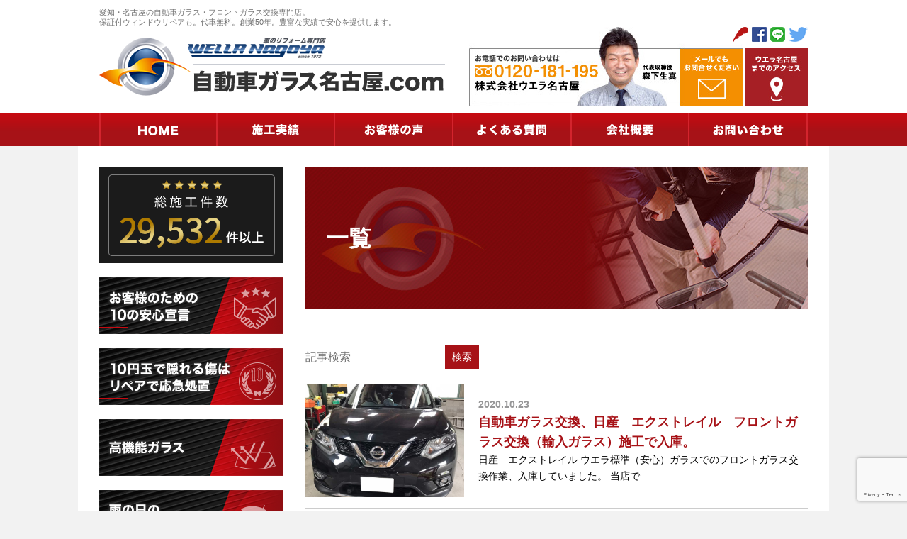

--- FILE ---
content_type: text/html; charset=UTF-8
request_url: https://autoglassnagoya.com/info/tag/%E8%BC%B8%E5%85%A5%E3%82%AC%E3%83%A9%E3%82%B9/page/18/
body_size: 48358
content:
<!DOCTYPE HTML>
<html lang="ja">
<head>
<meta charset="UTF-8">
<title>自動車ガラス名古屋.com</title>
<meta name="description" content="">
<meta name="keywords" content="">
<meta name="viewport" content="width=device-width,initial-scale=1.0,minimum-scale=1.0,maximum-scale=1.0,user-scalable=no">
<meta name="format-detection" content="telephone=no">

<!-- Global site tag (gtag.js) - Google Ads: 1033178867 --> <script async src="https://www.googletagmanager.com/gtag/js?id=AW-1033178867"></script> <script> window.dataLayer = window.dataLayer || []; function gtag(){dataLayer.push(arguments);} gtag('js', new Date()); gtag('config', 'AW-1033178867'); </script>
<!-- Event snippet for new自動車ガラス conversion page --> <script> gtag('event', 'conversion', { 'send_to': 'AW-1033178867/G54ECNyJna0BEPOd1OwD', 'transaction_id': '' }); </script>

<!-- Event snippet for スマホ電話クリック conversion page In your html page, add the snippet and call gtag_report_conversion when someone clicks on the chosen link or button. --> <script> function gtag_report_conversion(url) { var callback = function () { if (typeof(url) != 'undefined') { window.location = url; } }; gtag('event', 'conversion', { 'send_to': 'AW-1033178867/bbIqCMbPo60BEPOd1OwD', 'event_callback': callback }); return false; } </script>

<link rel="shortcut icon" type="image/vnd.microsoft.icon" href="/favicon.ico">
<link rel='dns-prefetch' href='//www.google.com' />
<link rel='dns-prefetch' href='//s.w.org' />
<link rel="alternate" type="application/rss+xml" title="自動車ガラス名古屋.com &raquo; 輸入ガラス タグのフィード" href="https://autoglassnagoya.com/info/tag/%e8%bc%b8%e5%85%a5%e3%82%ac%e3%83%a9%e3%82%b9/feed/" />
		<script type="text/javascript">
			window._wpemojiSettings = {"baseUrl":"https:\/\/s.w.org\/images\/core\/emoji\/12.0.0-1\/72x72\/","ext":".png","svgUrl":"https:\/\/s.w.org\/images\/core\/emoji\/12.0.0-1\/svg\/","svgExt":".svg","source":{"concatemoji":"https:\/\/autoglassnagoya.com\/info\/wp-includes\/js\/wp-emoji-release.min.js?ver=5.2.21"}};
			!function(e,a,t){var n,r,o,i=a.createElement("canvas"),p=i.getContext&&i.getContext("2d");function s(e,t){var a=String.fromCharCode;p.clearRect(0,0,i.width,i.height),p.fillText(a.apply(this,e),0,0);e=i.toDataURL();return p.clearRect(0,0,i.width,i.height),p.fillText(a.apply(this,t),0,0),e===i.toDataURL()}function c(e){var t=a.createElement("script");t.src=e,t.defer=t.type="text/javascript",a.getElementsByTagName("head")[0].appendChild(t)}for(o=Array("flag","emoji"),t.supports={everything:!0,everythingExceptFlag:!0},r=0;r<o.length;r++)t.supports[o[r]]=function(e){if(!p||!p.fillText)return!1;switch(p.textBaseline="top",p.font="600 32px Arial",e){case"flag":return s([55356,56826,55356,56819],[55356,56826,8203,55356,56819])?!1:!s([55356,57332,56128,56423,56128,56418,56128,56421,56128,56430,56128,56423,56128,56447],[55356,57332,8203,56128,56423,8203,56128,56418,8203,56128,56421,8203,56128,56430,8203,56128,56423,8203,56128,56447]);case"emoji":return!s([55357,56424,55356,57342,8205,55358,56605,8205,55357,56424,55356,57340],[55357,56424,55356,57342,8203,55358,56605,8203,55357,56424,55356,57340])}return!1}(o[r]),t.supports.everything=t.supports.everything&&t.supports[o[r]],"flag"!==o[r]&&(t.supports.everythingExceptFlag=t.supports.everythingExceptFlag&&t.supports[o[r]]);t.supports.everythingExceptFlag=t.supports.everythingExceptFlag&&!t.supports.flag,t.DOMReady=!1,t.readyCallback=function(){t.DOMReady=!0},t.supports.everything||(n=function(){t.readyCallback()},a.addEventListener?(a.addEventListener("DOMContentLoaded",n,!1),e.addEventListener("load",n,!1)):(e.attachEvent("onload",n),a.attachEvent("onreadystatechange",function(){"complete"===a.readyState&&t.readyCallback()})),(n=t.source||{}).concatemoji?c(n.concatemoji):n.wpemoji&&n.twemoji&&(c(n.twemoji),c(n.wpemoji)))}(window,document,window._wpemojiSettings);
		</script>
		<style type="text/css">
img.wp-smiley,
img.emoji {
	display: inline !important;
	border: none !important;
	box-shadow: none !important;
	height: 1em !important;
	width: 1em !important;
	margin: 0 .07em !important;
	vertical-align: -0.1em !important;
	background: none !important;
	padding: 0 !important;
}
</style>
			<style type="text/css">
				</style>
	<link rel='stylesheet' id='wp-block-library-css'  href='https://autoglassnagoya.com/info/wp-includes/css/dist/block-library/style.min.css?ver=5.2.21' type='text/css' media='all' />
<link rel='stylesheet' id='contact-form-7-css'  href='https://autoglassnagoya.com/info/wp-content/plugins/contact-form-7/includes/css/styles.css?ver=5.1.4' type='text/css' media='all' />
<link rel='stylesheet' id='wp-paginate-css'  href='https://autoglassnagoya.com/info/wp-content/plugins/wp-paginate/css/wp-paginate.css?ver=2.0.7' type='text/css' media='screen' />
<script type='text/javascript' src='https://autoglassnagoya.com/info/wp-includes/js/jquery/jquery.js?ver=1.12.4-wp'></script>
<script type='text/javascript' src='https://autoglassnagoya.com/info/wp-includes/js/jquery/jquery-migrate.min.js?ver=1.4.1'></script>
<link rel='https://api.w.org/' href='https://autoglassnagoya.com/info/wp-json/' />
<link rel="EditURI" type="application/rsd+xml" title="RSD" href="https://autoglassnagoya.com/info/xmlrpc.php?rsd" />
<link rel="wlwmanifest" type="application/wlwmanifest+xml" href="https://autoglassnagoya.com/info/wp-includes/wlwmanifest.xml" /> 
<meta name="generator" content="WordPress 5.2.21" />
<script type="text/javascript">
	window._wp_rp_static_base_url = 'https://wprp.sovrn.com/static/';
	window._wp_rp_wp_ajax_url = "https://autoglassnagoya.com/info/wp-admin/admin-ajax.php";
	window._wp_rp_plugin_version = '3.6.4';
	window._wp_rp_post_id = '9617';
	window._wp_rp_num_rel_posts = '4';
	window._wp_rp_thumbnails = true;
	window._wp_rp_post_title = '%E8%87%AA%E5%8B%95%E8%BB%8A%E3%82%AC%E3%83%A9%E3%82%B9%E4%BA%A4%E6%8F%9B%E3%80%81%E6%97%A5%E7%94%A3%E3%80%80%E3%82%A8%E3%82%AF%E3%82%B9%E3%83%88%E3%83%AC%E3%82%A4%E3%83%AB%E3%80%80%E3%83%95%E3%83%AD%E3%83%B3%E3%83%88%E3%82%AC%E3%83%A9%E3%82%B9%E4%BA%A4%E6%8F%9B%EF%BC%88%E8%BC%B8%E5%85%A5%E3%82%AC%E3%83%A9%E3%82%B9%EF%BC%89%E6%96%BD%E5%B7%A5%E3%81%A7%E5%85%A5%E5%BA%AB%E3%80%82';
	window._wp_rp_post_tags = ['%E3%82%A6%E3%82%A8%E3%83%A9%E5%90%8D%E5%8F%A4%E5%B1%8B', '%E5%90%8D%E5%8F%A4%E5%B1%8B%E5%B8%82', '%E3%82%AC%E3%83%A9%E3%82%B9%E4%BF%AE%E7%90%86', '%E8%87%AA%E5%8B%95%E8%BB%8A%E3%82%AC%E3%83%A9%E3%82%B9%E4%BA%A4%E6%8F%9B', '%E3%82%A8%E3%82%AF%E3%82%B9%E3%83%88%E3%83%AC%E3%82%A4%E3%83%AB', '%E6%84%9B%E7%9F%A5%E7%9C%8C', '%E8%BC%B8%E5%85%A5%E3%82%AC%E3%83%A9%E3%82%B9', '%E3%83%95%E3%83%AD%E3%83%B3%E3%83%88%E3%82%AC%E3%83%A9%E3%82%B9%E4%BA%A4%E6%8F%9B', 'xtrail', '%E3%82%AC%E3%83%A9%E3%82%B9%E4%BA%A4%E6%8F%9B', '%E6%97%A5%E7%94%A3', '%E3%83%8B%E3%83%A5%E3%83%BC%E3%82%B9', 'alt'];
	window._wp_rp_promoted_content = true;
</script>
<link rel="stylesheet" href="https://autoglassnagoya.com/info/wp-content/plugins/wordpress-23-related-posts-plugin/static/themes/vertical.css?version=3.6.4" />
<style type="text/css">
.related_post_title {
}
ul.related_post {
}
ul.related_post li {
}
ul.related_post li a {
}
ul.related_post li img {
}</style>
<link type="text/css" rel="stylesheet" href="/common/css/style.css">
<link type="text/css" rel="stylesheet" href="/info/wp-content/themes/info/style.css">
<link rel="stylesheet" href="https://use.fontawesome.com/releases/v5.2.0/css/all.css" integrity="sha384-hWVjflwFxL6sNzntih27bfxkr27PmbbK/iSvJ+a4+0owXq79v+lsFkW54bOGbiDQ" crossorigin="anonymous">
<script type="text/javascript" src="/common/js/jquery-1.12.3.min.js" charset="utf-8"></script>
<script type="text/javascript" src="/common/js/jquery.smoothScroll.js" charset="utf-8"></script>
<script type="text/javascript" src="/common/js/respond.min.js"></script>
<script type="text/javascript" src="/common/js/common.js"></script>
<!--[if It IE 9]><script src="http://html5shiv.googlecode.com/svn/trunk/html5.js"></script><![endif]-->
</head>

<body id="top">
<div id="fb-root"></div>
<script>
	( function ( d, s, id ) {
		var js, fjs = d.getElementsByTagName( s )[ 0 ];
		if ( d.getElementById( id ) ) return;
		js = d.createElement( s );
		js.id = id;
		js.src = 'https://connect.facebook.net/ja_JP/sdk.js#xfbml=1&version=v3.0';
		fjs.parentNode.insertBefore( js, fjs );
	}( document, 'script', 'facebook-jssdk' ) );
</script>
<!-- Google Tag Manager (noscript) -->
<!-- <noscript>
<iframe src="https://www.googletagmanager.com/ns.html?id=GTM-5GS2N6T" height="0" width="0" style="display:none;visibility:hidden"></iframe>
</noscript> -->
<!-- End Google Tag Manager (noscript) -->

	<!-- header -->
	<header id="header">
				<div id="headerIn">
			<p id="tagline">愛知・名古屋の自動車ガラス・フロントガラス交換専門店。<br>保証付ウィンドウリペアも。代車無料。創業50年。豊富な実績で安心を提供します。</p>
			<div class="box01">
				<h1><a href="/"><img src="/common/img/logo.png" alt="自動車ガラス名古屋.com"></a></h1>
				<p class="contact"><a href="/info/contact/"><img src="/common/img/header_bnr01.jpg" alt="お電話でのお問い合わせは　0120-181-195 株式会社ウエラ名古屋　電話受付時間/8：30〜20：00 メールでもお問い合わせください"></a></p>
				<p class="access"><a href="/#c09"><img src="/common/img/header_bnr02.jpg" alt="ウエラ名古屋までのアクセス"></a></p>
				<ul class="snsArea">
					<li><a href="/info/category/blog/"><img src="/common/img/icon_blog.png" alt="ブログ"></a></li>
					<li><a href="https://www.facebook.com/wellanagoya" target="_blank"><img src="/common/img/icon_facebook.png" alt="Facebook"></a></li>
					<li><a href="http://line.me/ti/p/%40xat.0000184425.yf8" target="_blank"><img src="/common/img/icon_line.png" alt="LINE"></a></li>
					<li><a href="https://twitter.com/wellanagoya" target="_blank"><img src="/common/img/icon_twitter.png" alt="Twitter"></a></li>
				</ul>
			</div>
		</div>				<nav id="gNavi">
			<ul>
				<li><a href="/"><img src="/common/img/navi01.png" alt="HOME"></a></li>
				<li><a href="/info/category/news/"><img src="/common/img/navi02.png" alt="施工実績"></a></li>
				<li><a href="/info/category/voice/"><img src="/common/img/navi03.png" alt="お客様の声"></a></li>
				<li><a href="/faq.html"><img src="/common/img/navi04.png" alt="よくある質問"></a></li>
				<li><a href="/overview.html"><img src="/common/img/navi05.png" alt="会社概要"></a></li>
				<li><a href="/info/contact/"><img src="/common/img/navi06.png" alt="お問い合わせ"></a></li>
			</ul>
		</nav>		<div class="menu-btn" id="js__btn">
			<span></span>
		</div>
	</header>
	<!-- //header -->

	<div id="container" class="infoLayout archiveLayout newsLayout">
		
		<div id="contents">
		
			<div id="main">

				<h2 class="bg">一覧</h2>

				<div class="searchbox">
<form role="search" method="get" class="search-form" action="https://autoglassnagoya.com/info/">
	<label>
		<span class="screen-reader-text"></span>
		<input type="search" class="search-field" placeholder="記事検索" value="" name="s" title="検索:" />
	</label>
	<input type="submit" class="search-submit" value="検索" />
</form>
</div>
				<div id="c01">
					<div class="cassette">
						<ul>
																												<li><a href="https://autoglassnagoya.com/info/nissan-xtrail-frontglass-3/">
																<div style="background-image:url(https://autoglassnagoya.com/info/wp-content/uploads/2020/10/6011e785d488dde0b78d97ec7ee0d4fa.jpg);"></div>
																<div>
									<time>2020.10.23</time>
									<h3>自動車ガラス交換、日産　エクストレイル　フロントガラス交換（輸入ガラス）施工で入庫。</h3>
									<p>日産　エクストレイル ウエラ標準（安心）ガラスでのフロントガラス交換作業、入庫していました。 当店で</p>
								</div></a>
							</li>
																					<li><a href="https://autoglassnagoya.com/info/mazda-axela-frontglass-4/">
																<div style="background-image:url(https://autoglassnagoya.com/info/wp-content/uploads/2020/10/2aefd28354b0696b85158ebcf40c8a70.jpg);"></div>
																<div>
									<time>2020.10.19</time>
									<h3>自動車ガラス交換、マツダ　アクセラ　フロントガラス交換（輸入ガラス）施工で入庫。</h3>
									<p>マツダ　アクセラ ウエラ標準（安心）ガラスでのフロントガラス交換作業、入庫していました。 飛び石傷の</p>
								</div></a>
							</li>
																					<li><a href="https://autoglassnagoya.com/info/toyota-voxy-frontglass-4/">
																<div style="background-image:url(https://autoglassnagoya.com/info/wp-content/uploads/2020/10/08714bfae702329dae1d128d4e5925e6.jpg);"></div>
																<div>
									<time>2020.10.16</time>
									<h3>自動車ガラス交換、トヨタ　ヴォクシー　フロントガラス交換（輸入ガラス）施工で入庫。</h3>
									<p>トヨタ　ヴォクシー ウエラ標準（安心）ガラスでのフロントガラス交換作業、入庫していました。 ガラス交</p>
								</div></a>
							</li>
																					<li><a href="https://autoglassnagoya.com/info/suzuki-hustler-frontglass-4/">
																<div style="background-image:url(https://autoglassnagoya.com/info/wp-content/uploads/2020/10/46aa6e7411ab5312bbaa5fcfa29f6a75.jpg);"></div>
																<div>
									<time>2020.10.14</time>
									<h3>自動車ガラス交換、スズキ　ハスラー　フロントガラス交換（輸入ガラス）施工で入庫。</h3>
									<p>スズキ　ハスラー ウエラ標準（安心）ガラスでのフロントガラス交換作業、入庫していました。 当店では、</p>
								</div></a>
							</li>
																					<li><a href="https://autoglassnagoya.com/info/daihatsu-thor-frontglass/">
																<div style="background-image:url(https://autoglassnagoya.com/info/wp-content/uploads/2020/10/bd10aa099441c4c35d5a4d07194d3200.jpg);"></div>
																<div>
									<time>2020.10.07</time>
									<h3>自動車ガラス交換、ダイハツ　トール　フロントガラス交換（輸入ガラス）施工で入庫。</h3>
									<p>ダイハツ　トール ウエラ標準（安心）ガラスでのフロントガラス交換作業、入庫していました。 衝突防止カ</p>
								</div></a>
							</li>
																					<li><a href="https://autoglassnagoya.com/info/toyota-prius-frontglass-14/">
																<div style="background-image:url(https://autoglassnagoya.com/info/wp-content/uploads/2020/09/1e74b2d8907200b155bc6b18e3e3b139.jpg);"></div>
																<div>
									<time>2020.10.02</time>
									<h3>自動車ガラス交換、トヨタ　プリウス　フロントガラス交換（輸入ガラス）施工で入庫。</h3>
									<p>トヨタ　プリウス ウエラ標準（安心）ガラスでのフロントガラス交換作業、入庫していました。 プリウスは</p>
								</div></a>
							</li>
																					<li><a href="https://autoglassnagoya.com/info/honda-freed-frontglass-2/">
																<div style="background-image:url(https://autoglassnagoya.com/info/wp-content/uploads/2020/09/27ca4797abb05a205c38aec7492d1021.jpg);"></div>
																<div>
									<time>2020.09.30</time>
									<h3>自動車ガラス交換、ホンダ　フリード　フロントガラス交換（輸入ガラス）施工で入庫。</h3>
									<p>ホンダ　フリード ウエラ標準（安心）ガラスでのフロントガラス交換作業、入庫していました。 ガラス交換</p>
								</div></a>
							</li>
																					<li><a href="https://autoglassnagoya.com/info/toyota-voxy-frontglass-3/">
																<div style="background-image:url(https://autoglassnagoya.com/info/wp-content/uploads/2020/09/cd6f7ffa5c09e4625bdaaf7e9ce9215e.jpg);"></div>
																<div>
									<time>2020.09.28</time>
									<h3>自動車ガラス交換、トヨタ　ヴォクシー　フロントガラス交換（輸入ガラス）施工で入庫。</h3>
									<p>トヨタ　ヴォクシー ウエラ標準（安心）ガラスでのフロントガラス交換作業、入庫していました。 ヴォクシ</p>
								</div></a>
							</li>
																					<li><a href="https://autoglassnagoya.com/info/mitsubishi-ekwagon-frontglass/">
																<div style="background-image:url(https://autoglassnagoya.com/info/wp-content/uploads/2020/09/b020001a964ed3d1022495dd2e97f08f.jpg);"></div>
																<div>
									<time>2020.09.23</time>
									<h3>自動車ガラス交換、三菱　ekワゴン　フロントガラス交換（輸入ガラス）施工で入庫。</h3>
									<p>三菱　ekワゴン ウエラ標準（安心）ガラスでのフロントガラス交換作業、入庫していました。 気づきにく</p>
								</div></a>
							</li>
																					<li><a href="https://autoglassnagoya.com/info/toyota-sienta-frontglass-2/">
																<div style="background-image:url(https://autoglassnagoya.com/info/wp-content/uploads/2020/09/fe4bc8f58b9acbb9eb7c53f5b41799c2.jpg);"></div>
																<div>
									<time>2020.09.18</time>
									<h3>自動車ガラス交換、トヨタ　シエンタ　フロントガラス交換（輸入ガラス）施工で入庫。</h3>
									<p>トヨタ　シエンタ ウエラ標準（安心）ガラスでのフロントガラス交換作業、入庫していました。 当店が取り</p>
								</div></a>
							</li>
																				</ul>
						<div class="wpNavi"><ol class="wp-paginate font-inherit"><li><a href="https://autoglassnagoya.com/info/tag/%E8%BC%B8%E5%85%A5%E3%82%AC%E3%83%A9%E3%82%B9/page/17" class="prev">&laquo;</a></li><li><a href='https://autoglassnagoya.com/info/tag/%E8%BC%B8%E5%85%A5%E3%82%AC%E3%83%A9%E3%82%B9' title='1' class='page'>1</a></li><li><span class='gap'>...</span></li><li><a href='https://autoglassnagoya.com/info/tag/%E8%BC%B8%E5%85%A5%E3%82%AC%E3%83%A9%E3%82%B9/page/15' title='15' class='page'>15</a></li><li><a href='https://autoglassnagoya.com/info/tag/%E8%BC%B8%E5%85%A5%E3%82%AC%E3%83%A9%E3%82%B9/page/16' title='16' class='page'>16</a></li><li><a href='https://autoglassnagoya.com/info/tag/%E8%BC%B8%E5%85%A5%E3%82%AC%E3%83%A9%E3%82%B9/page/17' title='17' class='page'>17</a></li><li><span class='page current'>18</span></li><li><a href='https://autoglassnagoya.com/info/tag/%E8%BC%B8%E5%85%A5%E3%82%AC%E3%83%A9%E3%82%B9/page/19' title='19' class='page'>19</a></li><li><a href='https://autoglassnagoya.com/info/tag/%E8%BC%B8%E5%85%A5%E3%82%AC%E3%83%A9%E3%82%B9/page/20' title='20' class='page'>20</a></li><li><a href='https://autoglassnagoya.com/info/tag/%E8%BC%B8%E5%85%A5%E3%82%AC%E3%83%A9%E3%82%B9/page/21' title='21' class='page'>21</a></li><li><span class='gap'>...</span></li><li><a href='https://autoglassnagoya.com/info/tag/%E8%BC%B8%E5%85%A5%E3%82%AC%E3%83%A9%E3%82%B9/page/29' title='29' class='page'>29</a></li><li><a href="https://autoglassnagoya.com/info/tag/%E8%BC%B8%E5%85%A5%E3%82%AC%E3%83%A9%E3%82%B9/page/19" class="next">&raquo;</a></li></ol></div>					</div>
				</div>

				
<div class="wp_rp_wrap  wp_rp_vertical" id="wp_rp_first"><div class="wp_rp_content"><h3 class="related_post_title">おすすめ記事</h3><ul class="related_post wp_rp"><li data-position="0" data-poid="in-12670" data-post-type="none" ><a href="https://autoglassnagoya.com/info/toyota-sienta-6/" class="wp_rp_thumbnail"><img src="https://autoglassnagoya.com/info/wp-content/uploads/2025/07/0368dce8708a2f52a5a02599136dcb89-150x150.jpg" alt="自動車ガラス交換、トヨタ　シエンタ　フロントガラス交換（輸入ガラス）施工で入庫。" width="150" height="150" /></a><a href="https://autoglassnagoya.com/info/toyota-sienta-6/" class="wp_rp_title">自動車ガラス交換、トヨタ　シエンタ　フロントガラス交換（輸入ガラス）施工で入庫。</a></li><li data-position="1" data-poid="in-9653" data-post-type="none" ><a href="https://autoglassnagoya.com/info/toyota-sienta-frontglass-3/" class="wp_rp_thumbnail"><img src="https://autoglassnagoya.com/info/wp-content/uploads/2020/10/942ca344c79a7561c2dac1fde8957559-150x150.jpg" alt="自動車ガラス交換、トヨタ　シエンタ　フロントガラス交換（輸入ガラス）施工で入庫。" width="150" height="150" /></a><a href="https://autoglassnagoya.com/info/toyota-sienta-frontglass-3/" class="wp_rp_title">自動車ガラス交換、トヨタ　シエンタ　フロントガラス交換（輸入ガラス）施工で入庫。</a></li><li data-position="2" data-poid="in-11675" data-post-type="none" ><a href="https://autoglassnagoya.com/info/toyota-sienta-2/" class="wp_rp_thumbnail"><img src="https://autoglassnagoya.com/info/wp-content/uploads/2023/04/IMG_2375-150x150.jpg" alt="自動車ガラス交換、トヨタ　シエンタ　フロントガラス交換（標準輸入ガラス）施工で入庫。" width="150" height="150" /></a><a href="https://autoglassnagoya.com/info/toyota-sienta-2/" class="wp_rp_title">自動車ガラス交換、トヨタ　シエンタ　フロントガラス交換（標準輸入ガラス）施工で入庫。</a></li><li data-position="3" data-poid="in-9038" data-post-type="none" ><a href="https://autoglassnagoya.com/info/toyota-sienta-frontglass/" class="wp_rp_thumbnail"><img src="https://autoglassnagoya.com/info/wp-content/uploads/2020/04/51585dcfb608c6c4680ea88897845adb-150x150.jpg" alt="自動車ガラス交換、トヨタ　シエンタ　フロントガラス交換（輸入ガラス）施工で入庫。" width="150" height="150" /></a><a href="https://autoglassnagoya.com/info/toyota-sienta-frontglass/" class="wp_rp_title">自動車ガラス交換、トヨタ　シエンタ　フロントガラス交換（輸入ガラス）施工で入庫。</a></li></ul></div></div>

				<!-- <div id="c02" class="box01">
					<h3>おすすめ関連記事</h3>
					<ul>
												<li><a href="https://autoglassnagoya.com/info/bmw-x1/">
														<div class="imgBox" style="background-image:url(https://autoglassnagoya.com/info/wp-content/uploads/2026/01/64538d6d67478cd51fc1de79b6ebbf53.jpg);"></div>
														<time>2026.01.16</time>
							<p class="title">自動車ガラス交換、BMW  X1　フロントガラス交換（純正ガラス）施工で入庫。</p>
						</a></li>
												<li><a href="https://autoglassnagoya.com/info/nissan-days/">
														<div class="imgBox" style="background-image:url(https://autoglassnagoya.com/info/wp-content/uploads/2026/01/9719e276753d293c48a16ada03b6e374.jpg);"></div>
														<time>2026.01.15</time>
							<p class="title">自動車ガラス交換、日産　デイズ　フロントガラス交換（輸入ガラス）施工で入庫。</p>
						</a></li>
												<li><a href="https://autoglassnagoya.com/info/toyota-roomy-2/">
														<div class="imgBox" style="background-image:url(https://autoglassnagoya.com/info/wp-content/uploads/2026/01/fc7f7f1470f1eeb67b0e3896d592bffb.jpg);"></div>
														<time>2026.01.13</time>
							<p class="title">自動車ガラス交換、トヨタ　ルーミー　フロントガラス交換（輸入ガラス）施工で入庫。</p>
						</a></li>
												<li><a href="https://autoglassnagoya.com/info/suzuki-carry-2/">
														<div class="imgBox" style="background-image:url(https://autoglassnagoya.com/info/wp-content/uploads/2024/12/bbIU784ueqkPgP1mGM20hXz3hyA9a9fr2xFym_9rFxVJq1WKT4m1eFfGLDeXl4H3Rx31fO6oFoeApWRj8lGP_RExh5WEvrTGg6UUvRdaxhKnoLBBGjZrbpGfE-dj0iFjgTjgTGATm1_gXXKFHhmhg.jpg);"></div>
														<time>2024.12.23</time>
							<p class="title">自動車ガラス交換、スズキ　キャリー　フロントガラス交換（輸入ガラス）施工で入庫。</p>
						</a></li>
												<li><a href="https://autoglassnagoya.com/info/nissan-roox-2/">
														<div class="imgBox" style="background-image:url(https://autoglassnagoya.com/info/wp-content/uploads/2024/12/Mp5TOXlIRLtAwEvMsxiWqU5LeETENYwZdHIcM9YgL6urFJps1zTLrX0l9gh69-N2t_OsjxRPmJunZeL7W3f8LdzealfP0YHuSrvuJDi5jrifzNMkTVELN8F80iurPrFyr6fRbKROf4YksHppMo5QDQ.jpg);"></div>
														<time>2024.12.21</time>
							<p class="title">自動車ガラス交換、日産　ルークス　フロントガラス交換（純正ガラス）施工で入庫。</p>
						</a></li>
												<li><a href="https://autoglassnagoya.com/info/nissan-leaf/">
														<div class="imgBox" style="background-image:url(https://autoglassnagoya.com/info/wp-content/uploads/2024/12/ojiq8Iof2L3TcCIC_0JCx1JNo01_J_qHqzYpNtpi3miDid7L-dbm1sSe-fm7BpEMQSaecejGLw_qk3BE_H5vwaQUT6FQJI7OP2lPBugZWGiJ53g1jXEtqXfvVs1offdahQ7XXNlMIvOKyR-Uke5ipw.jpg);"></div>
														<time>2024.12.20</time>
							<p class="title">自動車ガラス交換、日産　リーフ　フロントガラス交換（純正ガラス）施工で入庫。</p>
						</a></li>
					</ul>
				</div> -->

				<div id="c03" class="box01">
					<div class="cassette">
						
					<h3 class="title">最新記事</h3>
						<ul>
														<li><a href="https://autoglassnagoya.com/info/bmw-x1/">
																<div class="imgBox" style="background-image:url(https://autoglassnagoya.com/info/wp-content/uploads/2026/01/64538d6d67478cd51fc1de79b6ebbf53.jpg);"></div>
																<time>2026.01.16</time>
								<p class="cmsttl">自動車ガラス交換、BMW  X1　フロントガラス交換（純正ガラス）施工で入庫。</p>
							</a></li>
														<li><a href="https://autoglassnagoya.com/info/nissan-days/">
																<div class="imgBox" style="background-image:url(https://autoglassnagoya.com/info/wp-content/uploads/2026/01/9719e276753d293c48a16ada03b6e374.jpg);"></div>
																<time>2026.01.15</time>
								<p class="cmsttl">自動車ガラス交換、日産　デイズ　フロントガラス交換（輸入ガラス）施工で入庫。</p>
							</a></li>
														<li><a href="https://autoglassnagoya.com/info/toyota-roomy-2/">
																<div class="imgBox" style="background-image:url(https://autoglassnagoya.com/info/wp-content/uploads/2026/01/fc7f7f1470f1eeb67b0e3896d592bffb.jpg);"></div>
																<time>2026.01.13</time>
								<p class="cmsttl">自動車ガラス交換、トヨタ　ルーミー　フロントガラス交換（輸入ガラス）施工で入庫。</p>
							</a></li>
						</ul>
					</div>
				</div>

				<div class="rssBox"></div>

<div class="contentsBottom">
  <p> 
  <a href="tel:0120181195" class="sptel"><span>
  <picture>
    <source media="(min-width:761px)" srcset="/common/img/contact_bnr01.jpg">
    <source media="(max-width:760px)" srcset="/common/img/contact_bnr01_sp.jpg">
    <img src="/common/img/contact_bnr01.jpg" alt="0120-181-195 電話受付時間 月〜土 / 8:30〜20:00 " onclick="return gtag_report_conversion('tel:0120-181-195')"> </picture>
  </span></a>
  </p>
  <p> 
  <a href="/info/contact/">
  <picture>
    <source media="(min-width:761px)" srcset="/common/img/contact_bnr02.jpg">
    <source media="(max-width:760px)" srcset="/common/img/contact_bnr02_sp.jpg">
    <img src="/common/img/contact_bnr02.jpg" alt="メールは365日24時間受付中！ お問い合わせから24時間以内に担当者からご連絡いたします。 ※日曜・祝日は定休日のためお返事が遅くなることがございます。 メールでのお問い合わせはこちらから。"> </picture>
  </a>
  </p>
  <p class="line sp"><a href="http://line.me/ti/p/%40xat.0000184425.yf8" target="_blank"><img src="/common/img/contact_line.png" alt="LINE@ 1:1 LINEトークで簡単お問い合わせ！今すぐこちらから。"></a></p>
</div>
</div>
<div id="sidemenu">
  <div class="sideBnr" id="side01">
    <p><img src="/common/img/side_bnr_num.png" alt="総施工件数　26,504件以上"></p>
    <ul>
      <li> <a href="/safety.html">
        <picture>
          <source media="(min-width:761px)" srcset="/common/img/side01.png">
          <source media="(max-width:760px)" srcset="/common/img/side01_sp.png">
          <img src="/common/img/side01.png" alt="お客様のための10の安心宣言"> </picture>
        </a> </li>
      <li> <a href="/ripea.html">
        <picture>
          <source media="(min-width:761px)" srcset="/common/img/side02.png">
          <source media="(max-width:760px)" srcset="/common/img/side02_sp.png">
          <img src="/common/img/side02.png" alt="10円玉で隠れる傷はリペアで応急処置"> </picture>
        </a> </li>
      <li> <a href="/high-performance.html">
        <picture>
          <source media="(min-width:761px)" srcset="/common/img/side03.png">
          <source media="(max-width:760px)" srcset="/common/img/side03_sp.png">
          <img src="/common/img/side03.png" alt="高機能ガラス"> </picture>
        </a> </li>
      <li> <a href="/hypervw.html">
        <picture>
          <source media="(min-width:761px)" srcset="/common/img/side05.png">
          <source media="(max-width:760px)" srcset="/common/img/side05_sp.png">
          <img src="/common/img/side05.png" alt="雨の日の快適ドライブのために"> </picture>
        </a> </li>
      <li> <a href="/info/caraircon/">
        <picture>
          <source media="(min-width:761px)" srcset="/common/img/side06.png">
          <source media="(max-width:760px)" srcset="/common/img/side06_sp.png">
          <img src="/common/img/side06.png" alt="エアコンクリーニングで快適な車内空間"> </picture>
        </a> </li>
      <li> <a href="/service.html">
        <picture>
          <source media="(min-width:761px)" srcset="/common/img/side07.png">
          <source media="(max-width:760px)" srcset="/common/img/side07_sp.png">
          <img src="/common/img/side07.png" alt="積載車引き取りサービス"> </picture>
        </a> </li>
      <li> <a href="/loanercar.html">
        <picture>
          <source media="(min-width:761px)" srcset="/common/img/side08.png">
          <source media="(max-width:760px)" srcset="/common/img/side08_sp.png">
          <img src="/common/img/side08.png" alt="代車無料"> </picture>
        </a> </li>
      <p><a href="/warranty.html"><img src="/common/img/side_bnr_warranty.png" alt="最大5年補償　安心の補償付き"></a></p>
      <li class="pc"><a href="/info/category/news/"><img src="/common/img/side_bnr_news.png" alt="ニュース"></a> </li>
      <li class="pc"><a href="/info/category/blog/"><img src="/common/img/side_bnr_blog.png" alt="ブログ"></a> </li>
      <li class="pc"><a href="/info/category/voice/"><img src="/common/img/side_bnr_voice.png" alt="お客様の声"></a> </li>
    </ul>
  </div>
  <div class="sideBox">
    <h3>ご案内</h3>
    <ul>
      <li><a href="/faq.html">よくある質問</a></li>
      <li><a href="/guide.html">ご注文について</a></li>
    </ul>
  </div>
  <div class="sideBox">
    <h3>会社情報</h3>
    <ul>
      <li><a href="/overview.html">会社概要</a></li>
      <li><a href="/cont.html">社会貢献活動</a></li>
    </ul>
  </div>
  <div class="sideBox">
    <h3>お問い合わせ</h3>
    <ul>
      <li><a href="/info/contact/">自動車ガラス交換無料お見積り</a></li>
      <li><a href="/info/ripea/">ウィンドウリペア・ガラス撥水施工ご予約</a></li>
    </ul>
  </div>
  <div class="sideBnr pc"> <a href="http://procarcoat.com/special-talk.html" target="_blank"><img src="/common/img/side_bnr_sptalk.png" width="260" height="210" alt=""/></a><br>
    <br>
  </div>
  <div class="sideBnr pc"><a href="javascript:void(0)" onclick="window.open('http://i-wella02.kir.jp/corpolate/mp3/tokairadio-cm.html',null,'width=450,height=780,top=0,left=0,scrollbars=yes');return false"><img src="/common/img/tokairadio-cm.jpg" width="260" height="187" alt=""/></a> <br>
    <br>
  </div>
  <div class="sideBnr side02">
    <ul>
      <li class="tabSp"><a href="https://twitter.com/wellanagoya" target="_blank"><img src="/common/img/sidebnr_twitter_sp.png" alt=""></a> </li>
      <li class="tabSp"><a href="https://www.facebook.com/wellanagoya" target="_blank"> <img src="/common/img/sidebnr_facebook_sp.png" alt=""> </a></li>
      <li> <a href="http://line.me/ti/p/%40xat.0000184425.yf8" target="_blank">
        <picture>
          <source media="(min-width:1060px)" srcset="/common/img/sidebnr_line.png">
          <source media="(max-width:1059px)" srcset="/common/img/sidebnr_line_sp.png">
          <img src="/common/img/sidebnr_line.png" alt="LINE1:1 LINEトークで簡単お問い合わせ！今すぐこちらから。"> </picture>
        </a> </li>
    </ul>
  </div>
  <div class="facebookArea pc">
    <div class="fb-page" data-href="https://www.facebook.com/wellanagoya/" data-tabs="timeline" data-width="260" data-small-header="true" data-adapt-container-width="false" data-hide-cover="false" data-show-facepile="false">
      <blockquote cite="https://www.facebook.com/wellanagoya/" class="fb-xfbml-parse-ignore"><a href="https://www.facebook.com/wellanagoya/">株式会社ウエラ名古屋</a> </blockquote>
    </div>
  </div>
  <div class="sideBox">
    <h3>リンク</h3>
    <ul>
      <li><a href="http://i-wella.com/" target="_blank">ウエラ名古屋コーポレートサイト</a> </li>
      <li><a href="http://procarcoat.com/" target="_blank">ガラスコーティング名古屋.com</a> </li>
      <li><a href="http://wellafilm.com/" target="_blank">カーフィルム名古屋.com</a> </li>
      <li><a href="http://wella-security.com/" target="_blank">住まいの防犯リフォーム専門店</a> </li>
      <li><a href="https://www.cambodiateatime.com/" target="_blank">Cambodia•Tea•Time</a> </li>
    </ul>
  </div>
  <div class="sideBox pc">
    <h3>カレンダー<span>（※休業日：<span>赤字</span>）</span></h3>
    <div id="calender">
      <h4>12月</h4>
      <table>
        <tr>
          <td class="red">日</td>
          <td>月</td>
          <td>火</td>
          <td>水</td>
          <td>木</td>
          <td>金</td>
          <td>土</td>
        </tr>
        <tr>
          <td class="red">&nbsp;</td>
          <td>1</td>
          <td>2</td>
          <td>3</td>
          <td>4</td>
          <td>5</td>
          <td>6</td>
        </tr>
        <tr>
          <td class="red">7</td>
          <td>8</td>
          <td>9</td>
          <td>10</td>
          <td>11</td>
          <td>12</td>
          <td>13</td>
        </tr>
        <tr>
          <td class="red">14</td>
          <td>15</td>
          <td>16</td>
          <td>17</td>
          <td>18</td>
          <td>19</td>
          <td>20</td>
        </tr>
        <tr>
          <td class="red">21</td>
          <td>22</td>
          <td>23</td>
          <td>24</td>
          <td>25</td>
          <td>26</td>
          <td>27</td>
        </tr>
        <tr>
          <td class="red">28</td>
          <td>29</td>
          <td class="red">30</td>
          <td class="red">31</td>
          <td>&nbsp;</td>
          <td>&nbsp;</td>
          <td>&nbsp;</td>
        </tr>
      </table>
      <h4>2026.1月</h4>
      <table>
        <tr>
          <td class="red">日</td>
          <td>月</td>
          <td>火</td>
          <td>水</td>
          <td>木</td>
          <td>金</td>
          <td>土</td>
        </tr>
        <tr>
          <td class="red">&nbsp;</td>
          <td>&nbsp;</td>
          <td>&nbsp;</td>
          <td>&nbsp;</td>
          <td class="red">1</td>
          <td class="red">2</td>
          <td class="red">3</td>
        </tr>
        <tr>
          <td class="red">4</td>
          <td>5</td>
          <td>6</td>
          <td>7</td>
          <td>8</td>
          <td>9</td>
          <td>10</td>
        </tr>
        <tr>
          <td class="red">11</td>
          <td>12</td>
          <td>13</td>
          <td>14</td>
          <td>15</td>
          <td>16</td>
          <td>17</td>
        </tr>
        <tr>
          <td class="red">18</td>
          <td>19</td>
          <td>20</td>
          <td>21</td>
          <td>22</td>
          <td>23</td>
          <td>24</td>
        </tr>
        <tr>
          <td class="red">25</td>
          <td>26</td>
          <td>27</td>
          <td>28</td>
          <td>29</td>
          <td>30</td>
          <td>31</td>
        </tr>
      </table>
      <h4>2月</h4>
      <table>
        <tr>
          <td class="red">日</td>
          <td>月</td>
          <td>火</td>
          <td>水</td>
          <td>木</td>
          <td>金</td>
          <td>土</td>
        </tr>
        <tr>
          <td class="red">1</td>
          <td>2</td>
          <td>3</td>
          <td>4</td>
          <td>5</td>
          <td>6</td>
          <td>7</td>
        </tr>
        <tr>
          <td class="red">8</td>
          <td>9</td>
          <td>10</td>
          <td>11</td>
          <td>12</td>
          <td>13</td>
          <td>14</td>
        </tr>
        <tr>
          <td class="red">15</td>
          <td>16</td>
          <td>17</td>
          <td>18</td>
          <td>19</td>
          <td>20</td>
          <td>21</td>
        </tr>
        <tr>
          <td class="red">22</td>
          <td>23</td>
          <td>24</td>
          <td>25</td>
          <td>26</td>
          <td>27</td>
          <td>28</td>
        </tr>
      </table>
    </div>
  </div>
  <div id="payment">
    <p class="pc"><img src="/common/img/side_credit.png" alt=""> </p>
    <p class="pc"><img src="/common/img/side_paypay.png" alt=""> </p>
    <p class="pc">各種クレジットカードがご利用いただけます。</p>
    <p class="img"><img src="/common/img/side_split.png" alt="分割手数料が無料！キャンペーン実施中"></p>
  </div>
  <div>
    <p class="img"><a href="http://procarcoat.com/yamasaki2019.html" target="_blank"><img src="/common/img/side_yamasaki.png" alt="ウエラ名古屋はレーシングドライバー山﨑武司を応援しています！"></a> </p>
  </div>
</div>
</div>
<!-- //contents -->

<p id="pagetop"><a href="#top"><img src="/common/img/pagetop.png"></a> </p>
</div>
<!-- //container --> 

<!-- モーダルメニュー -->
<nav class="menu" id="js__nav">
  <div>
    <p class="menu-btn-close" id="js__btn_close"><span></span> </p>
    <ul>
      <li><a href="/">HOME</a></li>
      <li class="accordion"><span>PICK UP</span>
        <ul>
          <li><a href="/safety.html">お客様のための10の安心宣言</a></li>
          <li><a href="/ripea.html">フロントガラスの傷・ヒビ修理</a></li>
          <li><a href="/high-performance.html">高機能ガラス</a></li>
          <li><a href="/hypervw.html">雨の日の快適ドライブのために</a></li>
          <li><a href="/info/caraircon/">エアコンクリーニング</a></li>
          <li><a href="/service.html">積載車引き取りサービス</a></li>
          <li><a href="/loanercar.html">代車無料</a></li>
        </ul>
      </li>
      <li class="accordion"><span>ご案内</span>
        <ul>
          <li><a href="/faq.html">よくある質問</a></li>
          <li><a href="/guide.html">ご注文について</a></li>
        </ul>
      </li>
      <li class="accordion"><span>会社情報</span>
        <ul>
          <li><a href="/overview.html">会社概要</a></li>
          <li><a href="/cont.html">社会貢献活動</a></li>
        </ul>
      </li>
      <li class="accordion"><span>お問い合わせ</span>
        <ul>
          <li><a href="/info/contact/">自動車ガラス交換無料お見積り</a></li>
          <li><a href="/info/ripea/">ウィンドウリペア・<br>
            ガラス撥水施工ご予約</a></li>
        </ul>
      </li>
      <li><a href="/info/category/news/">ニュース</a></li>
      <li><a href="/info/category/blog/">ブログ</a></li>
      <li><a href="/info/category/voice/">お客様の声</a></li>
      <li><a href="/warranty.html"><i class="fas fa-caret-right"></i>安心の保証付</a></li>
      <li><a href="/guide.html"><i class="fas fa-caret-right"></i>ご注文について</a></li>
    </ul>
  </div>
</nav>

<!-- footer -->
<footer id="footer">
  <div id="footer01">
    <div class="footerIn">
      <div class="box01">
        <p><img src="/common/img/footer_logo.png" alt=""> </p>
        <p>株式会社ウエラ名古屋</p>
        <p>〒470-0117 愛知県日進市藤塚6-397<br>
          Tel：0561-74-6000 <br>
          Fax：0561-74-6001 </p>
      </div>
      <div class="box02">
        <ul>
          <li><a href="/"><i class="fas fa-caret-right"></i>HOME</a></li>
          <li><a href="/info/category/news/"><i class="fas fa-caret-right"></i>ニュース</a></li>
          <li><a href="/info/category/blog/"><i class="fas fa-caret-right"></i>ブログ</a></li>
          <li><a href="/info/category/voice/"><i class="fas fa-caret-right"></i>お客様の声</a></li>
          <li><a href="/warranty.html"><i class="fas fa-caret-right"></i>安心の保証付</a></li>
          <li><a href="/guide.html"><i class="fas fa-caret-right"></i>ご注文について</a></li>
        </ul>
        <ul>
          <li><span><i class="fas fa-caret-right"></i>ご案内</span>
            <ul>
              <li><a href="/faq.html">よくある質問</a></li>
              <li><a href="/guide.html">ご注文について</a></li>
            </ul>
          </li>
          <li><span><i class="fas fa-caret-right"></i>会社情報</span>
            <ul>
              <li><a href="/overview.html">会社概要</a></li>
              <li><a href="/cont.html">社会貢献活動</a></li>
            </ul>
          </li>
          <li><span><i class="fas fa-caret-right"></i>お問い合わせ</span>
            <ul>
              <li><a href="/info/contact/">自動車ガラス交換無料お見積り</a></li>
              <li><a href="/info/ripea/">ウィンドウリペア・<br>
                ガラス撥水施工ご予約</a></li>
            </ul>
          </li>
        </ul>
        <ul>
          <li><span><i class="fas fa-caret-right"></i>PICK UP</span>
            <ul>
              <li><a href="/safety.html">お客様のための10の安心宣言</a></li>
              <li><a href="/ripea.html">フロントガラスの傷・ヒビ修理</a></li>
              <li><a href="/high-performance.html">高機能ガラス</a></li>
              <li><a href="/hypervw.html">雨の日の快適ドライブのために</a></li>
              <li><a href="/info/caraircon/">エアコンクリーニング</a></li>
              <li><a href="/service.html">積載車引き取りサービス</a></li>
              <li><a href="/loanercar.html">代車無料</a></li>
            </ul>
          </li>
        </ul>
      </div>
    </div>
  </div>
  <div id="footer02">
    <div class="footerIn">
      <ul>
        <li><a href="/info/contact/"><i class="fas fa-caret-right"></i>お問い合わせ</a></li>
        <li><a href="/sitemap.html"><i class="fas fa-caret-right"></i>サイトマップ</a></li>
        <li><a href="/priv.html"><i class="fas fa-caret-right"></i>プライバシーポリシー</a></li>
      </ul>
      <p id="copyright">©️2006-2026 WELLA Co.,Ltd.</p>
    </div>
  </div>
</footer>
<!-- //footer -->

<div id="blackBg"></div>
<div id="spBottom">
  <ul>
    <li><a onclick="return gtag_report_conversion('tel:0120-181-195')" href="tel:0120181195"><img src="/common/img/sp_bottom_btn01.png" alt="電話をかける"></a></li>
    <li><a href="/info/contact/"><img src="/common/img/sp_bottom_btn02.png" alt="お問い合わせ"></a></li>
    <li><a href="http://line.me/ti/p/%40xat.0000184425.yf8" target="_blank"><img src="/common/img/sp_bottom_btn03.png" alt="LINE"></a></li>
  </ul>
</div>
<script type='text/javascript'>
/* <![CDATA[ */
var wpcf7 = {"apiSettings":{"root":"https:\/\/autoglassnagoya.com\/info\/wp-json\/contact-form-7\/v1","namespace":"contact-form-7\/v1"}};
/* ]]> */
</script>
<script type='text/javascript' src='https://autoglassnagoya.com/info/wp-content/plugins/contact-form-7/includes/js/scripts.js?ver=5.1.4'></script>
<script type='text/javascript' src='https://www.google.com/recaptcha/api.js?render=6Ld2Ni8qAAAAAMgDQjnE_eC5RaGVA3hb4oH1H6bh&#038;ver=3.0'></script>
<script type='text/javascript' src='https://autoglassnagoya.com/info/wp-includes/js/wp-embed.min.js?ver=5.2.21'></script>
<script type="text/javascript">
( function( grecaptcha, sitekey, actions ) {

	var wpcf7recaptcha = {

		execute: function( action ) {
			grecaptcha.execute(
				sitekey,
				{ action: action }
			).then( function( token ) {
				var forms = document.getElementsByTagName( 'form' );

				for ( var i = 0; i < forms.length; i++ ) {
					var fields = forms[ i ].getElementsByTagName( 'input' );

					for ( var j = 0; j < fields.length; j++ ) {
						var field = fields[ j ];

						if ( 'g-recaptcha-response' === field.getAttribute( 'name' ) ) {
							field.setAttribute( 'value', token );
							break;
						}
					}
				}
			} );
		},

		executeOnHomepage: function() {
			wpcf7recaptcha.execute( actions[ 'homepage' ] );
		},

		executeOnContactform: function() {
			wpcf7recaptcha.execute( actions[ 'contactform' ] );
		},

	};

	grecaptcha.ready(
		wpcf7recaptcha.executeOnHomepage
	);

	document.addEventListener( 'change',
		wpcf7recaptcha.executeOnContactform, false
	);

	document.addEventListener( 'wpcf7submit',
		wpcf7recaptcha.executeOnHomepage, false
	);

} )(
	grecaptcha,
	'6Ld2Ni8qAAAAAMgDQjnE_eC5RaGVA3hb4oH1H6bh',
	{"homepage":"homepage","contactform":"contactform"}
);
</script>

<!-- <script type="text/javascript">
var gaJsHost = ( ( "https:" == document . location . protocol ) ? "https://ssl." : "http://www." );
document . write( unescape( "%3Cscript src='" + gaJsHost + "google-analytics.com/ga.js' type='text/javascript'%3E%3C/script%3E" ) );
</script>
<script type="text/javascript">
	var pageTracker = _gat._getTracker( "UA-4937988-2" );
	pageTracker._initData();
	pageTracker._trackPageview();
</script> --> 
<!-- Google Code for &#12459;&#12540;&#12501;&#12451;&#12523;&#12512;&#65332;&#65327;&#65328; Remarketing List --> 
<!-- <script type="text/javascript">
/* <![CDATA[ */
var google_conversion_id = 1068708367;
var google_conversion_language = "en";
var google_conversion_format = "3";
var google_conversion_color = "ffffff";
var google_conversion_label = "zMm7CIuLlAIQj-TM_QM";
var google_conversion_value = 0;
/* ]]> */
</script>
<script type="text/javascript" src="http://www.googleadservices.com/pagead/conversion.js">
</script>
<noscript>
	<div style="display:inline;"> <img height="1" width="1" style="border-style:none;" alt="" src="http://www.googleadservices.com/pagead/conversion/1068708367/?label=zMm7CIuLlAIQj-TM_QM&amp;guid=ON&amp;script=0"/> </div>
</noscript>
<script type="text/javascript">
	( function () {
		var tagjs = document.createElement( "script" );
		var s = document.getElementsByTagName( "script" )[ 0 ];
		tagjs.async = true;
		tagjs.src = "//s.yjtag.jp/tag.js#site=ZmLlpdI";
		s.parentNode.insertBefore( tagjs, s );
	}() );
</script>
<noscript>
<iframe src="//b.yjtag.jp/iframe?c=ZmLlpdI" width="1" height="1" frameborder="0" scrolling="no" marginheight="0" marginwidth="0"></iframe>
</noscript>
<script type="text/javascript">
	var gaJsHost = ( ( "https:" == document.location.protocol ) ? "https://ssl." : "http://www." );
	document.write( unescape( "%3Cscript src='" + gaJsHost + "google-analytics.com/ga.js' type='text/javascript'%3E%3C/script%3E" ) );
</script>
<script type="text/javascript">
	try {
		var pageTracker = _gat._getTracker( "UA-13036772-1" );
		pageTracker._trackPageview();
	} catch ( err ) {}
</script>
<script type="text/javascript">
	( function () {
		var tagjs = document.createElement( "script" );
		var s = document.getElementsByTagName( "script" )[ 0 ];
		tagjs.async = true;
		tagjs.src = "//s.yjtag.jp/tag.js#site=ZmLlpdI";
		s.parentNode.insertBefore( tagjs, s );
	}() );
</script> -->

</body></html>

--- FILE ---
content_type: text/html; charset=utf-8
request_url: https://www.google.com/recaptcha/api2/anchor?ar=1&k=6Ld2Ni8qAAAAAMgDQjnE_eC5RaGVA3hb4oH1H6bh&co=aHR0cHM6Ly9hdXRvZ2xhc3NuYWdveWEuY29tOjQ0Mw..&hl=en&v=PoyoqOPhxBO7pBk68S4YbpHZ&size=invisible&anchor-ms=20000&execute-ms=30000&cb=czjgl3p73x0c
body_size: 48670
content:
<!DOCTYPE HTML><html dir="ltr" lang="en"><head><meta http-equiv="Content-Type" content="text/html; charset=UTF-8">
<meta http-equiv="X-UA-Compatible" content="IE=edge">
<title>reCAPTCHA</title>
<style type="text/css">
/* cyrillic-ext */
@font-face {
  font-family: 'Roboto';
  font-style: normal;
  font-weight: 400;
  font-stretch: 100%;
  src: url(//fonts.gstatic.com/s/roboto/v48/KFO7CnqEu92Fr1ME7kSn66aGLdTylUAMa3GUBHMdazTgWw.woff2) format('woff2');
  unicode-range: U+0460-052F, U+1C80-1C8A, U+20B4, U+2DE0-2DFF, U+A640-A69F, U+FE2E-FE2F;
}
/* cyrillic */
@font-face {
  font-family: 'Roboto';
  font-style: normal;
  font-weight: 400;
  font-stretch: 100%;
  src: url(//fonts.gstatic.com/s/roboto/v48/KFO7CnqEu92Fr1ME7kSn66aGLdTylUAMa3iUBHMdazTgWw.woff2) format('woff2');
  unicode-range: U+0301, U+0400-045F, U+0490-0491, U+04B0-04B1, U+2116;
}
/* greek-ext */
@font-face {
  font-family: 'Roboto';
  font-style: normal;
  font-weight: 400;
  font-stretch: 100%;
  src: url(//fonts.gstatic.com/s/roboto/v48/KFO7CnqEu92Fr1ME7kSn66aGLdTylUAMa3CUBHMdazTgWw.woff2) format('woff2');
  unicode-range: U+1F00-1FFF;
}
/* greek */
@font-face {
  font-family: 'Roboto';
  font-style: normal;
  font-weight: 400;
  font-stretch: 100%;
  src: url(//fonts.gstatic.com/s/roboto/v48/KFO7CnqEu92Fr1ME7kSn66aGLdTylUAMa3-UBHMdazTgWw.woff2) format('woff2');
  unicode-range: U+0370-0377, U+037A-037F, U+0384-038A, U+038C, U+038E-03A1, U+03A3-03FF;
}
/* math */
@font-face {
  font-family: 'Roboto';
  font-style: normal;
  font-weight: 400;
  font-stretch: 100%;
  src: url(//fonts.gstatic.com/s/roboto/v48/KFO7CnqEu92Fr1ME7kSn66aGLdTylUAMawCUBHMdazTgWw.woff2) format('woff2');
  unicode-range: U+0302-0303, U+0305, U+0307-0308, U+0310, U+0312, U+0315, U+031A, U+0326-0327, U+032C, U+032F-0330, U+0332-0333, U+0338, U+033A, U+0346, U+034D, U+0391-03A1, U+03A3-03A9, U+03B1-03C9, U+03D1, U+03D5-03D6, U+03F0-03F1, U+03F4-03F5, U+2016-2017, U+2034-2038, U+203C, U+2040, U+2043, U+2047, U+2050, U+2057, U+205F, U+2070-2071, U+2074-208E, U+2090-209C, U+20D0-20DC, U+20E1, U+20E5-20EF, U+2100-2112, U+2114-2115, U+2117-2121, U+2123-214F, U+2190, U+2192, U+2194-21AE, U+21B0-21E5, U+21F1-21F2, U+21F4-2211, U+2213-2214, U+2216-22FF, U+2308-230B, U+2310, U+2319, U+231C-2321, U+2336-237A, U+237C, U+2395, U+239B-23B7, U+23D0, U+23DC-23E1, U+2474-2475, U+25AF, U+25B3, U+25B7, U+25BD, U+25C1, U+25CA, U+25CC, U+25FB, U+266D-266F, U+27C0-27FF, U+2900-2AFF, U+2B0E-2B11, U+2B30-2B4C, U+2BFE, U+3030, U+FF5B, U+FF5D, U+1D400-1D7FF, U+1EE00-1EEFF;
}
/* symbols */
@font-face {
  font-family: 'Roboto';
  font-style: normal;
  font-weight: 400;
  font-stretch: 100%;
  src: url(//fonts.gstatic.com/s/roboto/v48/KFO7CnqEu92Fr1ME7kSn66aGLdTylUAMaxKUBHMdazTgWw.woff2) format('woff2');
  unicode-range: U+0001-000C, U+000E-001F, U+007F-009F, U+20DD-20E0, U+20E2-20E4, U+2150-218F, U+2190, U+2192, U+2194-2199, U+21AF, U+21E6-21F0, U+21F3, U+2218-2219, U+2299, U+22C4-22C6, U+2300-243F, U+2440-244A, U+2460-24FF, U+25A0-27BF, U+2800-28FF, U+2921-2922, U+2981, U+29BF, U+29EB, U+2B00-2BFF, U+4DC0-4DFF, U+FFF9-FFFB, U+10140-1018E, U+10190-1019C, U+101A0, U+101D0-101FD, U+102E0-102FB, U+10E60-10E7E, U+1D2C0-1D2D3, U+1D2E0-1D37F, U+1F000-1F0FF, U+1F100-1F1AD, U+1F1E6-1F1FF, U+1F30D-1F30F, U+1F315, U+1F31C, U+1F31E, U+1F320-1F32C, U+1F336, U+1F378, U+1F37D, U+1F382, U+1F393-1F39F, U+1F3A7-1F3A8, U+1F3AC-1F3AF, U+1F3C2, U+1F3C4-1F3C6, U+1F3CA-1F3CE, U+1F3D4-1F3E0, U+1F3ED, U+1F3F1-1F3F3, U+1F3F5-1F3F7, U+1F408, U+1F415, U+1F41F, U+1F426, U+1F43F, U+1F441-1F442, U+1F444, U+1F446-1F449, U+1F44C-1F44E, U+1F453, U+1F46A, U+1F47D, U+1F4A3, U+1F4B0, U+1F4B3, U+1F4B9, U+1F4BB, U+1F4BF, U+1F4C8-1F4CB, U+1F4D6, U+1F4DA, U+1F4DF, U+1F4E3-1F4E6, U+1F4EA-1F4ED, U+1F4F7, U+1F4F9-1F4FB, U+1F4FD-1F4FE, U+1F503, U+1F507-1F50B, U+1F50D, U+1F512-1F513, U+1F53E-1F54A, U+1F54F-1F5FA, U+1F610, U+1F650-1F67F, U+1F687, U+1F68D, U+1F691, U+1F694, U+1F698, U+1F6AD, U+1F6B2, U+1F6B9-1F6BA, U+1F6BC, U+1F6C6-1F6CF, U+1F6D3-1F6D7, U+1F6E0-1F6EA, U+1F6F0-1F6F3, U+1F6F7-1F6FC, U+1F700-1F7FF, U+1F800-1F80B, U+1F810-1F847, U+1F850-1F859, U+1F860-1F887, U+1F890-1F8AD, U+1F8B0-1F8BB, U+1F8C0-1F8C1, U+1F900-1F90B, U+1F93B, U+1F946, U+1F984, U+1F996, U+1F9E9, U+1FA00-1FA6F, U+1FA70-1FA7C, U+1FA80-1FA89, U+1FA8F-1FAC6, U+1FACE-1FADC, U+1FADF-1FAE9, U+1FAF0-1FAF8, U+1FB00-1FBFF;
}
/* vietnamese */
@font-face {
  font-family: 'Roboto';
  font-style: normal;
  font-weight: 400;
  font-stretch: 100%;
  src: url(//fonts.gstatic.com/s/roboto/v48/KFO7CnqEu92Fr1ME7kSn66aGLdTylUAMa3OUBHMdazTgWw.woff2) format('woff2');
  unicode-range: U+0102-0103, U+0110-0111, U+0128-0129, U+0168-0169, U+01A0-01A1, U+01AF-01B0, U+0300-0301, U+0303-0304, U+0308-0309, U+0323, U+0329, U+1EA0-1EF9, U+20AB;
}
/* latin-ext */
@font-face {
  font-family: 'Roboto';
  font-style: normal;
  font-weight: 400;
  font-stretch: 100%;
  src: url(//fonts.gstatic.com/s/roboto/v48/KFO7CnqEu92Fr1ME7kSn66aGLdTylUAMa3KUBHMdazTgWw.woff2) format('woff2');
  unicode-range: U+0100-02BA, U+02BD-02C5, U+02C7-02CC, U+02CE-02D7, U+02DD-02FF, U+0304, U+0308, U+0329, U+1D00-1DBF, U+1E00-1E9F, U+1EF2-1EFF, U+2020, U+20A0-20AB, U+20AD-20C0, U+2113, U+2C60-2C7F, U+A720-A7FF;
}
/* latin */
@font-face {
  font-family: 'Roboto';
  font-style: normal;
  font-weight: 400;
  font-stretch: 100%;
  src: url(//fonts.gstatic.com/s/roboto/v48/KFO7CnqEu92Fr1ME7kSn66aGLdTylUAMa3yUBHMdazQ.woff2) format('woff2');
  unicode-range: U+0000-00FF, U+0131, U+0152-0153, U+02BB-02BC, U+02C6, U+02DA, U+02DC, U+0304, U+0308, U+0329, U+2000-206F, U+20AC, U+2122, U+2191, U+2193, U+2212, U+2215, U+FEFF, U+FFFD;
}
/* cyrillic-ext */
@font-face {
  font-family: 'Roboto';
  font-style: normal;
  font-weight: 500;
  font-stretch: 100%;
  src: url(//fonts.gstatic.com/s/roboto/v48/KFO7CnqEu92Fr1ME7kSn66aGLdTylUAMa3GUBHMdazTgWw.woff2) format('woff2');
  unicode-range: U+0460-052F, U+1C80-1C8A, U+20B4, U+2DE0-2DFF, U+A640-A69F, U+FE2E-FE2F;
}
/* cyrillic */
@font-face {
  font-family: 'Roboto';
  font-style: normal;
  font-weight: 500;
  font-stretch: 100%;
  src: url(//fonts.gstatic.com/s/roboto/v48/KFO7CnqEu92Fr1ME7kSn66aGLdTylUAMa3iUBHMdazTgWw.woff2) format('woff2');
  unicode-range: U+0301, U+0400-045F, U+0490-0491, U+04B0-04B1, U+2116;
}
/* greek-ext */
@font-face {
  font-family: 'Roboto';
  font-style: normal;
  font-weight: 500;
  font-stretch: 100%;
  src: url(//fonts.gstatic.com/s/roboto/v48/KFO7CnqEu92Fr1ME7kSn66aGLdTylUAMa3CUBHMdazTgWw.woff2) format('woff2');
  unicode-range: U+1F00-1FFF;
}
/* greek */
@font-face {
  font-family: 'Roboto';
  font-style: normal;
  font-weight: 500;
  font-stretch: 100%;
  src: url(//fonts.gstatic.com/s/roboto/v48/KFO7CnqEu92Fr1ME7kSn66aGLdTylUAMa3-UBHMdazTgWw.woff2) format('woff2');
  unicode-range: U+0370-0377, U+037A-037F, U+0384-038A, U+038C, U+038E-03A1, U+03A3-03FF;
}
/* math */
@font-face {
  font-family: 'Roboto';
  font-style: normal;
  font-weight: 500;
  font-stretch: 100%;
  src: url(//fonts.gstatic.com/s/roboto/v48/KFO7CnqEu92Fr1ME7kSn66aGLdTylUAMawCUBHMdazTgWw.woff2) format('woff2');
  unicode-range: U+0302-0303, U+0305, U+0307-0308, U+0310, U+0312, U+0315, U+031A, U+0326-0327, U+032C, U+032F-0330, U+0332-0333, U+0338, U+033A, U+0346, U+034D, U+0391-03A1, U+03A3-03A9, U+03B1-03C9, U+03D1, U+03D5-03D6, U+03F0-03F1, U+03F4-03F5, U+2016-2017, U+2034-2038, U+203C, U+2040, U+2043, U+2047, U+2050, U+2057, U+205F, U+2070-2071, U+2074-208E, U+2090-209C, U+20D0-20DC, U+20E1, U+20E5-20EF, U+2100-2112, U+2114-2115, U+2117-2121, U+2123-214F, U+2190, U+2192, U+2194-21AE, U+21B0-21E5, U+21F1-21F2, U+21F4-2211, U+2213-2214, U+2216-22FF, U+2308-230B, U+2310, U+2319, U+231C-2321, U+2336-237A, U+237C, U+2395, U+239B-23B7, U+23D0, U+23DC-23E1, U+2474-2475, U+25AF, U+25B3, U+25B7, U+25BD, U+25C1, U+25CA, U+25CC, U+25FB, U+266D-266F, U+27C0-27FF, U+2900-2AFF, U+2B0E-2B11, U+2B30-2B4C, U+2BFE, U+3030, U+FF5B, U+FF5D, U+1D400-1D7FF, U+1EE00-1EEFF;
}
/* symbols */
@font-face {
  font-family: 'Roboto';
  font-style: normal;
  font-weight: 500;
  font-stretch: 100%;
  src: url(//fonts.gstatic.com/s/roboto/v48/KFO7CnqEu92Fr1ME7kSn66aGLdTylUAMaxKUBHMdazTgWw.woff2) format('woff2');
  unicode-range: U+0001-000C, U+000E-001F, U+007F-009F, U+20DD-20E0, U+20E2-20E4, U+2150-218F, U+2190, U+2192, U+2194-2199, U+21AF, U+21E6-21F0, U+21F3, U+2218-2219, U+2299, U+22C4-22C6, U+2300-243F, U+2440-244A, U+2460-24FF, U+25A0-27BF, U+2800-28FF, U+2921-2922, U+2981, U+29BF, U+29EB, U+2B00-2BFF, U+4DC0-4DFF, U+FFF9-FFFB, U+10140-1018E, U+10190-1019C, U+101A0, U+101D0-101FD, U+102E0-102FB, U+10E60-10E7E, U+1D2C0-1D2D3, U+1D2E0-1D37F, U+1F000-1F0FF, U+1F100-1F1AD, U+1F1E6-1F1FF, U+1F30D-1F30F, U+1F315, U+1F31C, U+1F31E, U+1F320-1F32C, U+1F336, U+1F378, U+1F37D, U+1F382, U+1F393-1F39F, U+1F3A7-1F3A8, U+1F3AC-1F3AF, U+1F3C2, U+1F3C4-1F3C6, U+1F3CA-1F3CE, U+1F3D4-1F3E0, U+1F3ED, U+1F3F1-1F3F3, U+1F3F5-1F3F7, U+1F408, U+1F415, U+1F41F, U+1F426, U+1F43F, U+1F441-1F442, U+1F444, U+1F446-1F449, U+1F44C-1F44E, U+1F453, U+1F46A, U+1F47D, U+1F4A3, U+1F4B0, U+1F4B3, U+1F4B9, U+1F4BB, U+1F4BF, U+1F4C8-1F4CB, U+1F4D6, U+1F4DA, U+1F4DF, U+1F4E3-1F4E6, U+1F4EA-1F4ED, U+1F4F7, U+1F4F9-1F4FB, U+1F4FD-1F4FE, U+1F503, U+1F507-1F50B, U+1F50D, U+1F512-1F513, U+1F53E-1F54A, U+1F54F-1F5FA, U+1F610, U+1F650-1F67F, U+1F687, U+1F68D, U+1F691, U+1F694, U+1F698, U+1F6AD, U+1F6B2, U+1F6B9-1F6BA, U+1F6BC, U+1F6C6-1F6CF, U+1F6D3-1F6D7, U+1F6E0-1F6EA, U+1F6F0-1F6F3, U+1F6F7-1F6FC, U+1F700-1F7FF, U+1F800-1F80B, U+1F810-1F847, U+1F850-1F859, U+1F860-1F887, U+1F890-1F8AD, U+1F8B0-1F8BB, U+1F8C0-1F8C1, U+1F900-1F90B, U+1F93B, U+1F946, U+1F984, U+1F996, U+1F9E9, U+1FA00-1FA6F, U+1FA70-1FA7C, U+1FA80-1FA89, U+1FA8F-1FAC6, U+1FACE-1FADC, U+1FADF-1FAE9, U+1FAF0-1FAF8, U+1FB00-1FBFF;
}
/* vietnamese */
@font-face {
  font-family: 'Roboto';
  font-style: normal;
  font-weight: 500;
  font-stretch: 100%;
  src: url(//fonts.gstatic.com/s/roboto/v48/KFO7CnqEu92Fr1ME7kSn66aGLdTylUAMa3OUBHMdazTgWw.woff2) format('woff2');
  unicode-range: U+0102-0103, U+0110-0111, U+0128-0129, U+0168-0169, U+01A0-01A1, U+01AF-01B0, U+0300-0301, U+0303-0304, U+0308-0309, U+0323, U+0329, U+1EA0-1EF9, U+20AB;
}
/* latin-ext */
@font-face {
  font-family: 'Roboto';
  font-style: normal;
  font-weight: 500;
  font-stretch: 100%;
  src: url(//fonts.gstatic.com/s/roboto/v48/KFO7CnqEu92Fr1ME7kSn66aGLdTylUAMa3KUBHMdazTgWw.woff2) format('woff2');
  unicode-range: U+0100-02BA, U+02BD-02C5, U+02C7-02CC, U+02CE-02D7, U+02DD-02FF, U+0304, U+0308, U+0329, U+1D00-1DBF, U+1E00-1E9F, U+1EF2-1EFF, U+2020, U+20A0-20AB, U+20AD-20C0, U+2113, U+2C60-2C7F, U+A720-A7FF;
}
/* latin */
@font-face {
  font-family: 'Roboto';
  font-style: normal;
  font-weight: 500;
  font-stretch: 100%;
  src: url(//fonts.gstatic.com/s/roboto/v48/KFO7CnqEu92Fr1ME7kSn66aGLdTylUAMa3yUBHMdazQ.woff2) format('woff2');
  unicode-range: U+0000-00FF, U+0131, U+0152-0153, U+02BB-02BC, U+02C6, U+02DA, U+02DC, U+0304, U+0308, U+0329, U+2000-206F, U+20AC, U+2122, U+2191, U+2193, U+2212, U+2215, U+FEFF, U+FFFD;
}
/* cyrillic-ext */
@font-face {
  font-family: 'Roboto';
  font-style: normal;
  font-weight: 900;
  font-stretch: 100%;
  src: url(//fonts.gstatic.com/s/roboto/v48/KFO7CnqEu92Fr1ME7kSn66aGLdTylUAMa3GUBHMdazTgWw.woff2) format('woff2');
  unicode-range: U+0460-052F, U+1C80-1C8A, U+20B4, U+2DE0-2DFF, U+A640-A69F, U+FE2E-FE2F;
}
/* cyrillic */
@font-face {
  font-family: 'Roboto';
  font-style: normal;
  font-weight: 900;
  font-stretch: 100%;
  src: url(//fonts.gstatic.com/s/roboto/v48/KFO7CnqEu92Fr1ME7kSn66aGLdTylUAMa3iUBHMdazTgWw.woff2) format('woff2');
  unicode-range: U+0301, U+0400-045F, U+0490-0491, U+04B0-04B1, U+2116;
}
/* greek-ext */
@font-face {
  font-family: 'Roboto';
  font-style: normal;
  font-weight: 900;
  font-stretch: 100%;
  src: url(//fonts.gstatic.com/s/roboto/v48/KFO7CnqEu92Fr1ME7kSn66aGLdTylUAMa3CUBHMdazTgWw.woff2) format('woff2');
  unicode-range: U+1F00-1FFF;
}
/* greek */
@font-face {
  font-family: 'Roboto';
  font-style: normal;
  font-weight: 900;
  font-stretch: 100%;
  src: url(//fonts.gstatic.com/s/roboto/v48/KFO7CnqEu92Fr1ME7kSn66aGLdTylUAMa3-UBHMdazTgWw.woff2) format('woff2');
  unicode-range: U+0370-0377, U+037A-037F, U+0384-038A, U+038C, U+038E-03A1, U+03A3-03FF;
}
/* math */
@font-face {
  font-family: 'Roboto';
  font-style: normal;
  font-weight: 900;
  font-stretch: 100%;
  src: url(//fonts.gstatic.com/s/roboto/v48/KFO7CnqEu92Fr1ME7kSn66aGLdTylUAMawCUBHMdazTgWw.woff2) format('woff2');
  unicode-range: U+0302-0303, U+0305, U+0307-0308, U+0310, U+0312, U+0315, U+031A, U+0326-0327, U+032C, U+032F-0330, U+0332-0333, U+0338, U+033A, U+0346, U+034D, U+0391-03A1, U+03A3-03A9, U+03B1-03C9, U+03D1, U+03D5-03D6, U+03F0-03F1, U+03F4-03F5, U+2016-2017, U+2034-2038, U+203C, U+2040, U+2043, U+2047, U+2050, U+2057, U+205F, U+2070-2071, U+2074-208E, U+2090-209C, U+20D0-20DC, U+20E1, U+20E5-20EF, U+2100-2112, U+2114-2115, U+2117-2121, U+2123-214F, U+2190, U+2192, U+2194-21AE, U+21B0-21E5, U+21F1-21F2, U+21F4-2211, U+2213-2214, U+2216-22FF, U+2308-230B, U+2310, U+2319, U+231C-2321, U+2336-237A, U+237C, U+2395, U+239B-23B7, U+23D0, U+23DC-23E1, U+2474-2475, U+25AF, U+25B3, U+25B7, U+25BD, U+25C1, U+25CA, U+25CC, U+25FB, U+266D-266F, U+27C0-27FF, U+2900-2AFF, U+2B0E-2B11, U+2B30-2B4C, U+2BFE, U+3030, U+FF5B, U+FF5D, U+1D400-1D7FF, U+1EE00-1EEFF;
}
/* symbols */
@font-face {
  font-family: 'Roboto';
  font-style: normal;
  font-weight: 900;
  font-stretch: 100%;
  src: url(//fonts.gstatic.com/s/roboto/v48/KFO7CnqEu92Fr1ME7kSn66aGLdTylUAMaxKUBHMdazTgWw.woff2) format('woff2');
  unicode-range: U+0001-000C, U+000E-001F, U+007F-009F, U+20DD-20E0, U+20E2-20E4, U+2150-218F, U+2190, U+2192, U+2194-2199, U+21AF, U+21E6-21F0, U+21F3, U+2218-2219, U+2299, U+22C4-22C6, U+2300-243F, U+2440-244A, U+2460-24FF, U+25A0-27BF, U+2800-28FF, U+2921-2922, U+2981, U+29BF, U+29EB, U+2B00-2BFF, U+4DC0-4DFF, U+FFF9-FFFB, U+10140-1018E, U+10190-1019C, U+101A0, U+101D0-101FD, U+102E0-102FB, U+10E60-10E7E, U+1D2C0-1D2D3, U+1D2E0-1D37F, U+1F000-1F0FF, U+1F100-1F1AD, U+1F1E6-1F1FF, U+1F30D-1F30F, U+1F315, U+1F31C, U+1F31E, U+1F320-1F32C, U+1F336, U+1F378, U+1F37D, U+1F382, U+1F393-1F39F, U+1F3A7-1F3A8, U+1F3AC-1F3AF, U+1F3C2, U+1F3C4-1F3C6, U+1F3CA-1F3CE, U+1F3D4-1F3E0, U+1F3ED, U+1F3F1-1F3F3, U+1F3F5-1F3F7, U+1F408, U+1F415, U+1F41F, U+1F426, U+1F43F, U+1F441-1F442, U+1F444, U+1F446-1F449, U+1F44C-1F44E, U+1F453, U+1F46A, U+1F47D, U+1F4A3, U+1F4B0, U+1F4B3, U+1F4B9, U+1F4BB, U+1F4BF, U+1F4C8-1F4CB, U+1F4D6, U+1F4DA, U+1F4DF, U+1F4E3-1F4E6, U+1F4EA-1F4ED, U+1F4F7, U+1F4F9-1F4FB, U+1F4FD-1F4FE, U+1F503, U+1F507-1F50B, U+1F50D, U+1F512-1F513, U+1F53E-1F54A, U+1F54F-1F5FA, U+1F610, U+1F650-1F67F, U+1F687, U+1F68D, U+1F691, U+1F694, U+1F698, U+1F6AD, U+1F6B2, U+1F6B9-1F6BA, U+1F6BC, U+1F6C6-1F6CF, U+1F6D3-1F6D7, U+1F6E0-1F6EA, U+1F6F0-1F6F3, U+1F6F7-1F6FC, U+1F700-1F7FF, U+1F800-1F80B, U+1F810-1F847, U+1F850-1F859, U+1F860-1F887, U+1F890-1F8AD, U+1F8B0-1F8BB, U+1F8C0-1F8C1, U+1F900-1F90B, U+1F93B, U+1F946, U+1F984, U+1F996, U+1F9E9, U+1FA00-1FA6F, U+1FA70-1FA7C, U+1FA80-1FA89, U+1FA8F-1FAC6, U+1FACE-1FADC, U+1FADF-1FAE9, U+1FAF0-1FAF8, U+1FB00-1FBFF;
}
/* vietnamese */
@font-face {
  font-family: 'Roboto';
  font-style: normal;
  font-weight: 900;
  font-stretch: 100%;
  src: url(//fonts.gstatic.com/s/roboto/v48/KFO7CnqEu92Fr1ME7kSn66aGLdTylUAMa3OUBHMdazTgWw.woff2) format('woff2');
  unicode-range: U+0102-0103, U+0110-0111, U+0128-0129, U+0168-0169, U+01A0-01A1, U+01AF-01B0, U+0300-0301, U+0303-0304, U+0308-0309, U+0323, U+0329, U+1EA0-1EF9, U+20AB;
}
/* latin-ext */
@font-face {
  font-family: 'Roboto';
  font-style: normal;
  font-weight: 900;
  font-stretch: 100%;
  src: url(//fonts.gstatic.com/s/roboto/v48/KFO7CnqEu92Fr1ME7kSn66aGLdTylUAMa3KUBHMdazTgWw.woff2) format('woff2');
  unicode-range: U+0100-02BA, U+02BD-02C5, U+02C7-02CC, U+02CE-02D7, U+02DD-02FF, U+0304, U+0308, U+0329, U+1D00-1DBF, U+1E00-1E9F, U+1EF2-1EFF, U+2020, U+20A0-20AB, U+20AD-20C0, U+2113, U+2C60-2C7F, U+A720-A7FF;
}
/* latin */
@font-face {
  font-family: 'Roboto';
  font-style: normal;
  font-weight: 900;
  font-stretch: 100%;
  src: url(//fonts.gstatic.com/s/roboto/v48/KFO7CnqEu92Fr1ME7kSn66aGLdTylUAMa3yUBHMdazQ.woff2) format('woff2');
  unicode-range: U+0000-00FF, U+0131, U+0152-0153, U+02BB-02BC, U+02C6, U+02DA, U+02DC, U+0304, U+0308, U+0329, U+2000-206F, U+20AC, U+2122, U+2191, U+2193, U+2212, U+2215, U+FEFF, U+FFFD;
}

</style>
<link rel="stylesheet" type="text/css" href="https://www.gstatic.com/recaptcha/releases/PoyoqOPhxBO7pBk68S4YbpHZ/styles__ltr.css">
<script nonce="A3ZoV0o5I1hs0vkYJEBGlQ" type="text/javascript">window['__recaptcha_api'] = 'https://www.google.com/recaptcha/api2/';</script>
<script type="text/javascript" src="https://www.gstatic.com/recaptcha/releases/PoyoqOPhxBO7pBk68S4YbpHZ/recaptcha__en.js" nonce="A3ZoV0o5I1hs0vkYJEBGlQ">
      
    </script></head>
<body><div id="rc-anchor-alert" class="rc-anchor-alert"></div>
<input type="hidden" id="recaptcha-token" value="[base64]">
<script type="text/javascript" nonce="A3ZoV0o5I1hs0vkYJEBGlQ">
      recaptcha.anchor.Main.init("[\x22ainput\x22,[\x22bgdata\x22,\x22\x22,\[base64]/[base64]/[base64]/[base64]/cjw8ejpyPj4+eil9Y2F0Y2gobCl7dGhyb3cgbDt9fSxIPWZ1bmN0aW9uKHcsdCx6KXtpZih3PT0xOTR8fHc9PTIwOCl0LnZbd10/dC52W3ddLmNvbmNhdCh6KTp0LnZbd109b2Yoeix0KTtlbHNle2lmKHQuYkImJnchPTMxNylyZXR1cm47dz09NjZ8fHc9PTEyMnx8dz09NDcwfHx3PT00NHx8dz09NDE2fHx3PT0zOTd8fHc9PTQyMXx8dz09Njh8fHc9PTcwfHx3PT0xODQ/[base64]/[base64]/[base64]/bmV3IGRbVl0oSlswXSk6cD09Mj9uZXcgZFtWXShKWzBdLEpbMV0pOnA9PTM/bmV3IGRbVl0oSlswXSxKWzFdLEpbMl0pOnA9PTQ/[base64]/[base64]/[base64]/[base64]\x22,\[base64]\\u003d\\u003d\x22,\[base64]/DgMKrw4gxWz1zwpJQNwbCuwfCjhnClCRuw6QdY8KFwr3DshtIwr9kDUTDsSrCksKhA0FFw74TRMKnwrkqVMKVw44MF2/Cr1TDrC59wqnDuMKEw5M8w5d+ORvDvMOjw7XDrQMRworCji/DpMO+Pndjw41rIsOsw79tBMOvacK1VsKYwqfCp8KpwrgkIMKAw7k1FxXCpiITNH/[base64]/Dhm8Rw6ETX0V9V13ChxUVG8KDDsKEw7Z6c8OPw6HCkMO4wq43MyrCpsKMw5rDqMKNR8KoPDR+Pk4gwrQJw4UFw7tywrjCsAHCrMKzw5kywrZfA8ONOwjCoClcwr/CqMOiwp3Csi7Cg1UuSsKpcMK6DsO9Z8KVO1HCjgE5JzsJe3jDnjdywpLCnsOaU8Knw7oyTsOYJsKqHcKDXmtsXzR5HTHDoEQ3wqB5w53DqkV6QsKXw4nDtcOtIcKow5xxBVEHB8Ohwo/ClDbDqi7ChMOXXVNBwoADwoZnRMKIaj7CqsO6w67CkSfCk1p0w7bDulnDhQfCnwVBwpLDi8O4wqkjw50VacKxDHrCu8KLNMOxwp3Dpi0Awo/DgMKPETkmSsOxNFcDUMONX1HDh8Kdw6jDsntAPQQew4rCvcOtw5RgwrnDgErCoRtxw6zCrgVewqgGdxE1YHTCjcKvw5/CjMKKw6I/OwXCtytzwodxAMKAfcKlwpzCrQoVfBzClX7Dulc9w7k9w53DjDt2SGVBO8Kpw75cw4BGwrwIw7TDsRTCvQXCvMK+wr/[base64]/[base64]/CkHXDgy5xNMKbG8Kdw7bDvcOlw6LDhsKySsKnw6XCiF/Dt03DjDddwoZiw4JNwqd3B8KGwpfCjcOHEcKWw7jCjwjDkMOxU8OGwp/CvsO/w7zCv8Kcw7h6wqA2w4NbSizDmCbChXMHf8K2TsOCT8O7w7vDvCpzw7ZbSiLCizwvw60bSirDg8KfwprDv8KHw4/DrVZ+wrrCucOXWMKTw7New5NqMcKQw5hpMcOzwoLDpXjCgMKVw5PCmjk0OcKiwpVOOAXDjcKQDUTDm8OTA0JHTjjDl33CiE5NwqUBKsKMQcO4wqTCj8KKHxbDssKDwojCm8KMw7d0wqJ5N8KQw4nCuMKjw53ChWjCqcKJeARtcC7CgcOvwoJ/HBA1w7rDimtLGsKewrI3HcO2QlPCrm/[base64]/[base64]/Cq8OTNsOaw71UfxBCw5PCpMOnRlPCosOJwqLDmwnDisOnDlkcw657wpglMcKWwoJoYmfCryB/w485TcOZUVTCvWDDtivCjAVPLMKxbsKUbsOqJMORNcOfw4MWBn14fxbCocO+QBbDrcKCwp3DkD7Cg8Oow4NPXCXDhj/CpndYwrYhUsKmaMOYwp89fWIRcMOMwpE6DMKAcAPDrQzDiDt7Kx8+SMK6woY6U8OqwqZVwptSw7/CtH0qwp0BSBPCksO0YMOLXzDDryAWNUDCqTbDmsOtUsOXbAUEUnPCpcOrwpLDtAXCshAKwozCgA/Ck8OCw6jDlMOUPMOew4LDpMKKdw0uM8OrwoHDv19dwqjDkkfDrcOidwXDkA5VR29rw4PDrl7Dk8KxwqTDrj1UwpcMw71PwoUEd2nDgAHDrcK4w6HDk8OyS8KgRDtgbDXCnMOPQRbDu2ZTwoXCoGl0w70fInBacwBUw6LChMKJLgo9wrLCk3xew5sOwp/CjMO/XizDjsOuwp7CjGnDtjZlw5HCnsKzJ8KYwpvCtcO0w5JQwrJDKMOLLcKoPsOHwqfCocKpw7PDqUzCvSzDkMODVMKmw5bCjcKedsOAwoQjBBbCnxTDmTANw6rCnQlKw4nDiMOrFsO6QcOhDgjDjGzCnsODFcKLwo9tw6fCrsKUwpTDiCQ2B8O/HV3ChX/Ckl/[base64]/wpZuwoPCrsOLwrvCscOmTWnDn3/CncO1wq9AwoHDrcKfHGtWUndIw6rCu1x6dAzCrFE0wrfDr8KQwqgpB8OJwpx9woxhw4c7WzPDk8Kxwo5oX8KzwqEURcKSwrJpwq7CsAFHZsKCwrfCgMKOw65iwpzCvAHDnGpdEE8nAxfCvcK9wpMeZk5Ew7zDrsK/wrHCpkPCtMKhVX1uw6vDrEcMR8Kpw7fDocKYfsO8KMKewp/DsV0CFizCkkXDj8ODwoPCin7CgsOqfQjCqMOZwo0UUSbDjm/DjzDCpzDCjw9ww7bDomRfaCoVVcK3EhsCah7Cu8KkelIHa8OqEMK1woUBw7dOVcKdUnEuw7bCqMKuP03DssKULMKSw7N9wrMuXBVDwpTCmhbDuV9Mw5hAwqwTC8Opwr9sRzLCuMK/b00/w4TDgMOYw5jCisKyw7fDr3PDsgPDomfDpmTDvMKJfXfDqFcvBsO1w7Apw7jCi2fDisOwJFbCp1vDucOeccOfGMKlwq/Cu1s+w6UWwo08BsKrwohzwpPDvC/DqMKLDWDCmBwye8OyIXvDmCwIRVp5WsOuwpPCsMO6woB2FmPCtMKQYQdTw5smG3rDgVDChcKCH8KWQ8OoHMKjw7fClxLDqFLCscKFw4hHw49aF8K9wrvCozjDjFXDsg/Dq0nDqTnCnUfDvwYsXHrDhicfSyR2GcKUTDDDtcOUwpHDosK5woJow6Mww5bDgxfCnm9Xb8KSJD8sdifCpsOeDQHDjMO6wrPDrhZiPlfCssOzwr4IV8K4woRDwps3I8OgTzsiOsOHw4w2SlxRw640fcOFw7YZwrcmHMKtSD/Dv8O8w40Zw6PCkcOiCMKfwrdASsOTbEXDniPCuVbChgVRw7INATlqJjfDoC4QLMO7woBJw7bCgcO8wozDhF4lDMKIQMOtbyUhLcOPwp0tw6jCuW91wqAUwqV9wrTCpQVJHx1FJ8KuwpzCqGnCs8K1w43CmWvCtCDCmHsswqLCkmRiwr/[base64]/ChsOtwohqfsOPEcKWw7ckLkHDu8KodWTCmRdkwpUUw6ZnLFrCgh5ewosMeS3DqSfCgsKcwo4bw7wgAMK/CsOKD8OtccO/w7rDpcO8w6jDoWwFwoUZJltFQggGNMOOQMKcD8KqVsONXjQrwpAlwrfDsMKrHMOlfMOnwrtqFcOLwrcJw4LCl8OpwrFXw6YLwqPDpxp7ZSrDkMOIV8K4wqLDosK7YsK9dMOpEUXDl8KZw57CojJwwqLDh8KyBcOEw7gWJMKsw4vCnAhDJnk1wqUhUUbDtUx/w5rCocO/woYrw53Ci8OGwp/Cl8K0KkLCsk/CowfDuMKEw7t7aMKDBsO/wqhlDTPChHbDlGM2wrBTRzjCnMKsw5nDkxU3HihrwpJpwphBwpZiPxXDvH/DuF01w7J7w7p/w6h/w4vCt0PDncKow6PDusKrcSViw6/DnhLDk8K2wrjClxLDsUxsdWFXw63DmQLDrkB0CMOrW8Ofw4QwHMOnw6PCnMKXHsOoAFonNypGaMOfaMOTwo1oNGXCncOuwr58FRMsw7gAaR/CkFXDn1srw6vDu8ODMAHCgX02BsKzYMOXw6PDryMBw61xw7nCth1kLsO+wqrCj8OOw43DmcK4wrBfHcKwwoYrwpbDpQJ0dxg/BsKuwrzDtcKMwqfDg8OJOCosIAtVBsOAwrBxw60Jwr/[base64]/DhMOEw5sLwpLChGxZYDbCjWHDkcKQw7fCqcKVD8Kow5xAEcOYwr3DkMO0GTDDqkDDrmpMwqbCgBTCosKMWTFrLxzChMKYaMOhZBrCvnPCvsO/wqdWwr3CoSrCpWN3w6nCvULCgBrCncOGesOAw5PCgX9PfzDDuVAAJcOvaMOOEXckGHvDkkkZYnLClCM8w5R6woPDrcOSYsOwwrjCq8O/wpDCmlpoMMKkbDXCrSYTw5LCnMKeUicaIsKpwr49w7IGLjDDpsKRAMKnGUjCgx/DpcKhw7MULm8DDWBWw7wDwqAywpfCnsKcw73DjUbCuRFXF8KGw6QpdTrCoMOgw5BuEiwYwqYsLMKzLwPCnx0Uw7HCqhXCmUd/eEkrOzjDpiM3worCssOPDRNiFsKUwr1oYsKYw7XDi2gVF2MyDMOVSsKGw4/[base64]/CjMORwpHCm8K6dcOgwofCgldnw5DCoU/ClMKqUcKaKcOmwrEVD8K+B8Kow44tSMKyw4PDt8KhXEYLw55FIsO5wqZsw5VEwpLDkCPCn2jDu8OLwr7CmMKswpfCiT7CssK5w7bCqcOPR8OkXywsD1BPFgnDjFQLw47CjVPCoMOBKzchdsOTXivDuh3DimDDpMOGa8K+cQTDn8OvZDnDnsO8J8OUYFTCqVjCux/DvU46VMK/w7ZKw4zCvMOsw47ChVbCr3w2Ex1VbG1bYsKUHh1cw4DDuMKTFX8bGMOWPyBfwqPCssOMwqdOw6fDoGTCqCnCmsKQP3zDilYsK05VO3g+w51Ow7jCsH/Cq8OJwqrCo3ULwq3DvWQnw7DDjy1lOF/[base64]/DgTAYKG9Rwp5QVcKOwqQuwrjDoSzDrA/[base64]/[base64]/DoknCs8OLw7bCg3scwp3DpsO/wqLDpA0Lwq5/w5ItecKeMcK9wonDvmVlw6cowpHDjQgrwrzDiMKLQnHDo8O9CcO6Lh86L23CkAN5wqTDkMOKbMO7wp7DlMOMFgorw41jwppLUsOrFMKKAhpYIsO5dl8+w7kvOsOkw5zCv3k6eMKMbMOjOMK6w5FDwo4ewo7Cm8O4w6bCv3ZTaljCmcKPw6kQwqQWIC/Dth3Dj8OJVyTDpcKvw4zCk8K8w4jCshYzczQGw4dAw6/[base64]/DkMKyesKkwowkwofDnzEHHSRew7zDhFINP8OXw6NIwrzDgMOwThV4fcKmJXvDv0/DosObVcK0KjTDusOZwqLDl0TDrcK/akQXw610HjzCh2k3woBSHcKSwrNkUsObXgLClGUZwoIlw6nCmXl2woRJKcOHTXLCvwnCqixlJkpawqpswp/CtX57woRgw5RmWjPCl8OSGsO+wqjCk0BxPzlqVT/[base64]/[base64]/CkmHCgcK5wrcLw4YjaMO7G3NZwp3DizHCp3TDrFTDpFDCq8KJA1lZwqEbw4DChTjCqcO2w5Q8wqNqP8K+wrbDk8KBwonCqj8owpzDk8OgECAQwoLCqRV6QWJKw7LCumQuFk7CtyjCj2PCnMORwqLDi2zDqSfDkcKAP0hTwrjCpcK9wqDDtMOqIMK1wocMTCHDuT8/wobDtg1wW8KOVcK0VxvDpMOsJsO7d8K7woFGw57CrFzCosKLUMKxY8OpwoQuNsOqw4QDwoPChcOqXXIAU8K/w5AncMKVd27DgcOOwqx7T8Oyw6vCoi7Cgyk9w6YqwohebcKOL8KvIyDChlVmZMO/w4rDv8KywrDDm8Obw6LCnC3CvGTDncKwwr3CvsOcw7rCuWzCgcOHBsKBbifCisOfwoXDicOtw5bCqcOjwrUJTcKSwpp3UihywqQzw79ZCsK7wqjCrkXCjMKLw4DCs8OHH1B5wo1ZwpnCnsK3wqk/F8OjP0bDjsKkwqfCssOAwq7ClQ3DmAXCgsOyw6fDhsOswr0rwoVBBsORwrUTwq5QWsOFwpg2UMKyw6NKasOawoFiw7lmw6HCvQLCsDbCnXLCj8ONHMK2w6hqwpnDncO9B8OCCSRSDMOqVAhfLsOBPMKqFcOQI8Ocw4DDoWvDpMKbw7/DnC3DpnpxSTzCtCwww6hmw4oXwprCqSDDoQnDosK5LMO3woxowovDq8K3w7PDpWUATMKJOMK9w5rCtsOlAT1oJnzDi2tTw4/DnGUPw6fCr2bCrlFaw5MqK3vClcO3wrk9w7zDqRdoH8KACMKLBsOlQgtZTMKjSsOKwpd3YiXClTvCrMKEWGhmOAZTwqEcJ8KVw79gw4HChGpJw7TDsQzDo8OUw6nDqg3DjUzDvBp+wpHDrjM0QsOiIl/CjjPDv8Kdw7g0GypLw406DcO0WMKgL18NFTnCkHLChMKeI8OTLsOWBHXCosKeWMO3ZGvCrg3ChcK0KcORwrrDsmYFdhksw4fDtsO5w5HCt8OPwoXChMKeRnhWwr/CtSPDhsOVwrRyUHzCh8KUVTN+w6vDmcKDwpkFw6PCjCsqw58mw7N2Y03Dq1sKw7rDu8OZMcKIw7ZGNCFmESHDkcK4TV/ClsOoQ3N3wp3DtGZDw4rDhMOrc8O+w7fCkMOeWU8TLsOawpw0UMOIaHoGOcOdw7DCtMOCw6rCq8KDMMKZw4QrEcKhwqLDihrDtsKmZ1jDghwxwqlnwoXCnsOLwo5bGk7Dm8OXBhJbIFJiwpjDmGNHw4HCo8Krf8OtN15cw6AZH8K/w5nCssOCwrHCvMO7a3V/IAJNIXU+wrLDsH9sWcORwpIhwophNsKvT8KnJsKnw5PDr8KqBcOewrXCn8KSw4c+w4gBw6oaH8KXO2BewoLDosKVwqfCtcOow5jDtF3Cr2LDhcOMwr5Zw4nCoMKTVMKGwoBSe8Omw5DCujADG8Kewowsw5A6wrHDocKHwpB7GcKPb8K/w5HDjwjDj3DDnnRnGDYNBX7CtMK2GMKwKz9SKGTDlik7JD8bwqcfX1LCrAQTJULCinBsw5tSw5tiHcOuQMOUwoHDgcORX8Kzw4NiETIZV8OMwonDqMOEw7tYw4ERwo/DtcKhGcK5wpFGaMO7wrs/w6zDucO5w7VMX8KqN8KiJMOVw5AAwqk0wopDwrfDlQkwwrTCucKbw4gGC8K4LHzDtMKKVDHCrATDksOiw4LDqyU1w7DCusOaT8Ksb8Oiwo4xTWQkwqrDpsObw4VKL0TClMKLwrLCmGETw4/[base64]/[base64]/CuMKowo0sLsKsVcOpC0d4CcKYw4rCtTdDBVTDk8OYSlPCrMKBwoEhw5jCjj/[base64]/ChsKxwqrCrWHDmH7DvsOUwpXCpwTCmwHCrMOnD8K6esKiwoXCr8O4GcK9ZcOCw7XCgyvDhWHCtVk6w6jCjcO3ByZwwoDDqxBcw484w5dswoc2KVorwo8sw75ndQJodUXDrFbDncOQWAFtwrkrWxDCsFI6XMK/[base64]/[base64]/DpzTDjEouYMODPjTDusOqwpjCmX03wobCnBF+bMKSIkUaA1rCsMKEwpByUQrDgcOowrDCk8KGw4IrwojCuMOHwo7DkyDDt8KXw5vCmgfCjMKkwrLDjcKFIRrDnMOpNcKZwqwMQMKgIsOCLsKRI2RUwrUwd8OwTXfCnlPCnGTCg8OkdTDDm3XCg8O/wqDDuW3CuMOtwoowNlEmwrJswp8ZwpHCucKyVcK+C8KULwzCrMKBTMOdEhBywo3DoMKRwo7DjMK+w5/DrsKFw4dOwoHCi8OHcMOXLsOWw7Rhwqk7wqBiFnfDlsKbdMOyw7oTw79KwrkbNydkw5tEw7FUK8OKInUQwqnDucOTw7PDusK3RxzDoAPDhgrDsXrCu8KgFsOQag/[base64]/DncOawrIAHMOVBsOnXV9Rw4fChVwTw4kDZCjCisOqOERyw69Jw6rCscO1w6IzwpbDscOcYsKnwpsOd1gvMmRcNcKCDMOnwpsVwpcvw591S8OxSRNqNBsZw6bDtzjDusOvCQFZDmoJw7vCglpbI24UK27DsWjClTEOZEMkwoTDrn/ChQpqVWEqVnoKOMKxw5IWZyDDrMKowoELwqtMeMKbBsKxNi9VHsOEwqFBwrRywo7Cs8OKZcOKEF/[base64]/fMKyWsOGw7vDmXnDqsK7w7LCplRPccO5e0bCvA1Jw5hAKSxYwqXCqwlaw73ChMKhw6wbc8OhwrrDp8K0RcODwqDDrcKEwr3CgwvDqXd0F2LDlMKIMxVswpLDq8K4wptnw5zCicOIwrrCixVsUksDwoU1wpnCny14w7MjwpkMw6vCksO/B8KWWsOfwr7CjMOcwp7DunROw5zCrsO1BDFGbcOYLT7DnW7CgzXCh8KWYMKuw5jDmsKgf37CjMKcw5pyDMKuw4vDtnrCusKxCHjDsWXCklzCqFXDqsKdw4Vuw6fCigzCtWEtwoxYw5BtEcKkVcKdw4NywrorwrfCqFLDvU0Sw6TDuxTCsVLDixYjwp/Ds8Kdw7tYVAjDnhDCpsOLw4U9w4jCosKYwrfCn2DCj8ObwrjCqMOJw4gKWQ7CinvDgCIJDF7DjB8hw58SwprCmzjCuWPCsMK8wqjCkD5uwrbCpsKvwokdScOpwpVgGVbDkmMtXcKfw5oIw6LCssOXwo/[base64]/DgsKPQ8Oxw5wgwo1wKDJmw7vDosKYIsKpwplDwobDtcKQQcO5RSMrwo8pbsKMwqbCsRDCtsK9ZMOLVFrDiHhodMKQwpYGwrnDs8OYNkhoN2dbwpZTwpgMKcKRw68Tw5LDimsdwqnCrktDwpPCnFJCVcOfwqXDsMKHw4HDkhh/PUvCicO2WBtHXMKGfizCnW3Do8K/XmrDsAsDCwfDsjbDjsKGwqbDkcKTc3HCkD1KwqzCpC4wwpTCksKdwq1pwqTDtg5WeR7Cs8Ozw6lqS8Okwq/Dg1TDvMODXxjDs0huwqLCp8KowqUjwoArD8KdF09BUMOIwodXfsKDZMOVwrzCmcOFw5rDkDFGEsKhbsKgXjfCvUROwodYw4w/HcOqwrTDnlnCim5FFsK0T8Kaw78OPXZCGh12DsKRwoHDk3rDp8KEw4vCqhYpHy0JZx5Tw4Etw7PCnlJ/wqDDth3Cp0vDvcOBMsO6GsOSwq9EZwHDqsKsLnTDs8OfwpjDsDHDrFwmworCiQEzwrLDgTHDlcOOw45mwpDDrsOfw493woIOwqBew4wXM8OwJMO5PkPDncKVLhwgZsK8w64Cw7HDkiHCkjNyw63Cg8Kqwr03A8KfdGDDq8O/[base64]/DrkdzF8K7w7Rfw4fDusK0wqzDvcKjFjo2wop7O8OLwoXDpcOMJ8K+OcOVwqBfw6Faw5zDpVXCvcK+Im4AVFTDqX/Ct3EgaU5iVmXCkU7DoFDDlcOQWQoeRsKGwq3DrULDlhzDqcKLwrHCvsO0wq9Iw40oGnfDun7Cpj/DpFTDlgnCnMO6BcKBWcKzw7LDpGE6bl3Cp8OywpxNw6F/[base64]/CusKedMOnfTtTTsOaG2zCo0QBw7TDoibDh3/[base64]/UMKcw4VQaw/[base64]/[base64]/ChUYEecKaw5svbCXCq8OTwpILaUtzw4LCj8OdNsOdw6gHSCDCqMOlwrw4w6lJEsOYw5zDuMOWwqzDo8OiRl/CqXlCNlLDnFd0Zig1UcOgw4cHbcKEZ8KEGMOOw6QKa8KnwrwqKsOKLMKyRQV/[base64]/PsKBw6PCkSHCg13CqsONccKSw4zDi8KHK8O4wqHCp8OBwpsww51QUlDDk8KzFTpawpTCk8OFwq3CtsKxwol7woTDs8O9woQrw4vCtcOpwrnCm8OLVi8CRQ3DqcK7EcK8STbDtCsQNR3Cgxt0wpnClAPCi8KMwrIiwr0XVmBkLcKtw6Y8GFBUwq/CvRUrw4jDocOQdz5qwqs3w4vCpsOvGMO/w7DDk0sdwoHDtMO7E3/CosKXw6/CpRoSIEtow6ZbNsK+bDzCpiDDpsKNFMKkJsO8wr7DiA/CssOIbcKIwpTDh8K9I8OAwrUww5/DpzB1L8KFwqpLJgjCvWTDjsKewrPDusO7w7c3worCn0A9I8OHw7Bcwp1Mw69Qw5PCicKaJ8KowoHDsMKvdUMyCS7Duk1vJ8OcwrETVU4dY2TDiEXCtMK/w78qFMKxwqk6XMOIw6DDkcK9e8KiwplAwqVKw6vCr1PCtHbDmsO0GsOhfsK7w5nCpH5wSyoYwo/CuMKDR8Otwr8qC8OTQyzCoMKOw4/CpDTCm8KOwpDCksKJSMKLVhRfPMKtRBVSwqx4woPDrg9jwqVgw5Y3EA3DssKow69AEcK5wpzCpRILcsO6w6jDrXjCkisgw5YEwpk1DcKIDmE5wp3Dt8OoFX4Uw40/w7vCqhNJw63CoioHdhPCny4CIsKZw6nDgWdLWcOffWgPDcKjHjkXw7rCq8KHFzXDqcOzwqPDviYmwqDDo8ONw6w5w5XDscOWZsKMVBMtwrfDqivCm3gewojCgRlbwpfDv8OFeX8wDcOHDD1IcVPDhMKveMKEwq7DpcOedVJgwqRiGsK+dsO/IMO0KsONPMOIwqTDsMO+DHLCjAo7w4nCt8KlZsKxw45vw6fDscODPSFCScOVwp/Cm8KBVBYSccOow4tfwpjDr3jCrsOhwrUZc8KmfMK6P8O/wrHDuMOZBnZ2w6Bow7I5wrfCpXjCuMK9PsONw6TDiyQrwrNNwrxqw5d6woTDo1bDpXfDom1Rw5/DvsOuwo/Dtg3CosKkw7nCunTCjzvDoHrDqsOZAHvDukHDjMOWwr3Co8KrCMO2TcKNHsO9JMKqw6/[base64]/CvVjChsOhGcK6wph7Gy0FOTDCjjQcCArDsS7CgEoiwq0Sw4fCiBoeU8KGFsOAesKGw4PDrnZxFGPCqsOLwpkMw5QMwrvCqcKawrVkUFAoEsKYIcKtw6Jzw6pdw7IBdMKcw7hvwqoOw5osw6HCuMKQB8OHQVBNw5rCn8ORKcOoAAPCjMO9w6fDosKVwqkSRsK/wrrCiiLCmMKVwojDhsKyY8ODwp/CvsOEGsK3wpLDg8OSL8Ohwp0yTsKzwoTCkMK3S8KYC8KoW3bDgSYLw7Z0wrDCscKoJMOQw5nDtwYew6bCpMKww49WfjnDmcOka8KIw7XCrm/Ci0Qdw58Rw7hcw4JgODnCr3sKwrjCg8KkRsKnNUvCtcKvwqMEw5LDoCVEwrJIZgnCvWrCrzN5wp05wrp5woJzKnrCi8KQw4AnQjxzUxA4T0FDRMOhUSYSw7d8w6jDusOYwrp/BEYBw4YdM31uw5HDgMKwexTCj1RZB8K/[base64]/DgMOyUW8GMV5bw7UWwphbw6oQwotoClTCqHHDvDnDjycjCMOlOD9gwpZwwpfCjinCl8Olw7NgCMKYUSTDpCXChMKUc3HCmH3CmwovA8OwVHk6aA3DmMKfw6MJwq91dcOzw4LClEXDh8OGw4oNw7bCqijDmk5gXCjCkwxIQsKgaMKLfsOqL8OPI8KGF2zDhMKnYsOUw5/[base64]/DoRU0w4ZJScOOLcOPwrPDpsOcSDTCvMKNCxhBwrfDr8Oidxg2w79ScsOywpDDk8OpwpgNw5Ndw6/CqMKMBsOAfHkEFcOhwrsvwojCvMKhQMOnwonDtWDDisKkSMKEYcKGw7d7w7nDjWtyw6bDlMKVw6TDi17CtcOvVMKfKFRnDBgUfxBDw4ppfMKNE8Oew4/CoMKdw7LDpDbDpcKBDGvDvkfCtsOZwr40Fjo4woJ0w4Ecw4DCvMOSw6DCu8KWe8OTJVAyw4kjwot9wp8Vw6rDocObdBPCrMORVmnCkC3DgAXDncOswr/CsMOccsKvcsOcw4kVEsOKB8K8wpYxclbDkGPDg8OTw7PDnxw2aMKowoI2ang1bwUzw73Cm1zCoX4MYFzDt3DCqsKCw6zDncOiw7LCv3xrwq/DhnXDtsO9wprDjkdfw6locMORw6DCpWwGwrjDsMKuw7RxwpvDoE3CsnHDpWHChsOnwqzDpTjDqMK1ZcOMaCrDrsOCYcKaCyV0OMK4Y8Olw6zDjcK7W8OSwrfDk8KLB8OHw6tZw6/[base64]/MsK5YcO+azzDvsK2IxjDvcKoBl4iAsO2w77DviTDkUkEPcKpTl/CjMKYVBQ6RcKIw6zDksOYEU9HwqLDtRjDnsKXwrHCl8Ogw44RwqvCvT4Cw5pOwqI1w4FgVijCn8KKwq8GwoxmA1Exwq0/GcOBwrzCjxtfZMKQX8KiHsKAw43Dr8KtGcOhJMKAw4jChQfCr1fClSHDr8KxwoXCisOmOnnDoQBoVcOMwoPCuEdjIi9abUhKQcOGwpkOPR8cWxRiw5huw7MNwq5vAsKiw7ktEcOIwoF5wprDgMO9AUckFSfCiyBsw7jCtMK2E2UxwqRqNcOnw4fCvh/[base64]/Cu8OZCsORFcOBwqbDvcOwZGFaOE7Ci8O1BB/DrsKfCMKcUsKVUBPCrV57w5PDgSDCnEHDrzQHwofDtMKbwonDpWVWQMOFw58vNCcLwq5/w5kHGcOAw7wvwqsoIGBsw41PbMODwoXCgMORw4l2dMOHw7vDkcKBwroIOQDCgMK9YMKaajPDoSEjwqnDrR/CvglEwpnCmMKhDMKoQCnDmsKewocAccOuwrDCj3Msw7YYYMOsCMOawqPDkMO+FcOZwphaIcKYIcOPLTFqwojDgiPDlBbDiGrCm03CvgdjXjNdeVVDw7/DksOhwrNhccK1Y8KPw4vDqXPCucOUwqYrHsKnfV9kw4EOw4cFacOpKjc2w6ItEMKTWsO4VyfCv2RnXsKxLGPDryR4JsO6SMOvwp5ANsO8UsOwTMO5w4A/eEoXQhfCgWbCqCvCm1NlF13DjcKhwq/DtcKFOBXCsRLDl8O8w4/DrgLDscO+w71ZZS/[base64]/[base64]/CihfDtMKAGA7DjMO9wpASw7o3w5g+woFKfcKxSmwAUMOEwpXDrlocwrHCs8OwwrdgLsKyAMOHwpkUw6fCnlbClMOow7vDnMOVwr8nw4zCtcKCUhhcw7fCvMKEw7AQCsOcDQkDw4I5QEHDosO1w4B/csOkdidywr3CiXB/Ok9pHsOPwpTDs1tMw4k8YMKvAsO4wpDDn2HCqjPChsOPZ8OpaBnCtcKvwq/ChhMPw4h1w5oDbMKKwr8mcjnCiUsEcg5WZsKpwpDChx5ofHQQwqjCq8KhAsOuwpnDslzDsn/[base64]/w79bbnTChwbDg8KlaWReCMKPbMKPw4zDvx9Dwq/[base64]/[base64]/CrsOsEsKrwoNDNsKQdsK1ZnYIJAHDtwRvw6AqwrrDp8KBE8O3QcO4c15cVTbCtX0DwoXCgUfDvz9feV4qwoAgdMOkw6xSdx7Co8OyTsKSb8OjC8KjREVGQkfDnWbDv8OKUMKiZMKww43CjAzCtcKvfixSLE3CmsK/[base64]/DpsOGwqdFGjzCjcO4wojDsThCCsOIwrUAwrFuw7s+w6TCs3c4G2XDrUrDssOOH8O/woVww5DDpsOywrfDisOvCVtEcnfDlXJ9wojDjRImPcOjNsKhw7bCh8OSwrnDhsK/[base64]/CiSYtw7rDo1wyw5FuORLCnsKXwp3DmhfCjnbCh8KxwoNAw4Mfw6gdwq9ewpzDhDQvDcOPd8Kxw6LCuS4ow49XwqgPKMOKwqXCljTCucKdEcO9fMKswpjDk07DthNOwpfClsO6wogPwrtGw7fCqcKXRF/Dh219I1fCkhfDmgDCuR1rPwDCmMKtMA5ewrfCnQfDhsOwA8O1NFl3VcOtbsK4w7fCsFzCpcKeKsOxw53Do8Khwo1CAnbCtsKrw6N/w7jDgMKdP8KZccKYwrHDusOrwrUYTMO2bcKxF8Odw6YywodlSWBWBjXCq8KmVFjCv8Owwo9Bw5HDosOacU7Dnk9LwqPCoCIWEkpcH8OhR8OGHkd9wr7CtVRFwqnCiCYFe8OOYQvDn8K4wr4nwoB1wq4rw7fCgMK+wqDDpEXCnU5/[base64]/DhDxJSHvDhiYQw4l1w5tZw7PChkrDksOpPx7DtcKMwrd8BcOowrPDgDbDvcKgwpESw6JmdcKYPMO0JcK1S8KdPsOBYxXCp0LChsOdw4PDmSfCtxs0w4ZNHwXDrcKzw57DmMO/SmXDvQfDnsKKw7rDjX9FcMKewrEOw6fDsSLDiMKLwocywpcScCPDgUkjTDXDncKiesO6I8ORwoDDuB1zJMOJwog1w7/ChWhkZMOdwpZhwovDt8K7wqhawo8SYFFXw48CCiDCicK6woMZw6HDuCYKwrQAQwRnWBLChkh5w77DkcKWa8OCCMOkVyLCisKdw6jCqsKKwq9YwopnHiDCphjDuxVzwqnDpmU6C0jDqHpJa0Btw4jDsMOswrNNw5/[base64]/[base64]/CgsKYw4VYJsKXwppGw4PChiTDgMOvIFLCkXcrMizCmcO3ecKyw4kNw4PDucOdw5LCkcKlHMOdwq5Zw5PCvT3DtMOAw5DDj8KWwpYww79zYS5/w7MDdcONGsO9w7gAw5TCpcKJw7krGmjCmsOcw63DtzDDtcO6RMO3wqrDhsKrwpbCgMKqw7DDiA0aJE8FD8OtMDPDpDbCiGYLRABlXMODw4PDtcK5YcOuw4cxEMKCE8KiwrwIwo83e8KDw6k2wpjCvHYHc1gmwobCnXLDkcKqGmrCisKMwrETw5PCsFzDszg/wpFVFMKQw6cpw4grczLCkMKtwq4iwpLDnHzDmkJ8AVfDt8OENkAGwoYnwrFYRBbDpRHDicK5w6Egw7fDrgYfw6stwohbMyTDncKiwpgqw4M4wrZUwpVtw5Vgw7E0NBk2wpHCqV7Dh8KfwpbDiHEMJcK3w7zClMKiEEQ2Hm/CqsK/[base64]/DtnnCgWvCuVzDsXIxAQ/CisKpw7d4J8KbEAtXw7Inw7I+wrnDrBAKGMKdw4HDqcKYwpvDi8KaEMKjM8OhIcO0fsKgRcKfwojCkcKyfcOceDVOw4vCqcK5RMKVbMOTfRLDjT3CrsO/[base64]/DpBHDkE0FdMKVIkjChRbCo1U4aQZcw4gvw69ywqQ/w7zDkmvDucK1w4Y9e8KpGXjDlS0nwpvCk8ODdEQId8OgFMKbSmbDtcOWDQ5Ww78CFMK6N8Kka1xPHcOHw7XCkXtLw6x6wobCsl/Dog3CtSJVOUrCg8KRwqbCj8OENRnCoMO8XyxpMGM7w7nCoMKEQsKhGBzCqcOKMClBCw9aw5QXesOTwpjCj8Ofw5hvecOEY3Uswo/DnD1dKMOowpzCrnd7Vjx/wqjDjcOgJcK2wqnClxcmKMKmHA/DtBLCmBsnw4QrFcKpU8OMw77CohfDnU9dMMOIwrR7QMKkw77DsMKewq86ICciw5TCt8O5YBZVcTHCkzcKbMOeLcKBJF1bw6PDvBzDv8KDcMOoasKcOsOSasKvKcOxwrZuwpJ/BUDDjQFELWTDjTDDozcBwoVvMXN1WxtZLTPCsMOOWsO7X8OCw4fDpxzDuBbDjMKfwpbDpG1Kw4rCmMOqw4kAPcKlaMOmwr7CuTPCoD7DpzIKb8Kkb1TCug9wGsKXw6wcw6sHUcK3YAI1w5TCmwtaYgxAw5vDo8KxHhzCg8O6wpfDk8Oxw60cClh/wonCocK9w4R7PsKNw7jDosOEA8K4w77CncKzwrDDtmUQNsKwwrpew7l2EsK1wpvCh8KkGgDCvsKQdw3CgcKrAh7CocKmwqDDsW/DoirDs8OPwoNBwrzDgcOkJzrDoRrCnSHDmsKowonCjhzDgjBVw4ImDcO0d8OQw43DlxzCvz/DjT3CjRFPQnUpwqg+wqvClgA8YsOqLMOFw6ljcxMiw6EdUF7DuSvDocOpw4TCksKgwq4Vw5JRw4xnLcOBwpIJw7bCrsOdw58Aw73DpcKZQ8O/fsOjGcOJLzc6wpAGw7tiH8OuwoQ/fijDgsK9HsKbZwjCpcODwpLDiHzCoMKKw6cPwrYlwoAkw7bCsjcce8O9LEx0K8OjwqFaAkUOw5nChQHCuiRPw7nDuWzDvUvCi0Zbw6Yiwp/DvHpdKkvDuFbCssK7w5lww7tXPcK1w6/DmXrCocOIwoBFw7TDvMOlw7XChjPDvsKzwqEjS8OoSS7CrcOSwpsoR0tIw6sJZ8OgwobCgVzDpcONw57CkTXDoMO6cGHDmW/CvGLCgyd3BsK7TMKdR8Oba8K3w5loTMKZC2Ffwp4WG8Kvw4bDrDUZGG1VcUQgw6zDn8Kzw7YsbsK0J0oeLj5AdMKbG3lkdRdnAyp7wqo8GsO/w7otwqfCl8OuwqF+ViduPcKCw6BGwr7CscOKWcOlT8OVw4vCi8K5JWZfwpHCocKQeMOGS8Kgw67CkMOiw75HcVkGLcOKCh1dL3oKw7bCksKUfVB1alZWZcKNwpVVw6VEw7Q+wp4Nw4bCm2YMMsOlw6QvWsOew5HDqCcsw4TDpHXCsMKUYkfCt8OKejcCw6VJw5B/w4x9WcKoIcO+JFnDssOREsKeAicbVsOgwok3w4ZCO8OJT0Eawp7CvH0qOsKTLXTDmlbCv8Kuw7TCk0oZYsKaP8K8LQfDi8OuPiDCo8OnV3LCgcK/[base64]/MUTDuMOdwq7CrDvCug/ChMKsIcKnw6FcwqjCpVB/Jxomwq/CqQXDqMKlw73DiEQOwrE9w5VKdcKowqbDksOATcKbwrhmw5Naw78BYWdaACvCvlDDhwzDi8OmAsOrIRIMw75LNsOrfS90w73Cp8K8d2vCtcKrBH9jZsKiVsOEGh7Ds0Uww7podljDlQBKMVXCuMK6NMOxw5/DkHcRw4BGw703wrjDujUOwpXDk8OAw75xwovDm8Kdw7NKVcOlwoLDpB0AZMKYacOtXBo/w6IBTC/Ci8KrUcKKw7wWS8KLcFHDtGPCssKQwp7CmcKPwpl0E8KtX8KHwonDusKaw7tNw5zDvEvCksKiwrpzUytQYhcIworCsMKYaMOCBcKhEBrCuA/CscKlw7cSwromDcOLagpGw4nCpsO2RFwcKgHCi8KlS0rDhUwSesO+AsOeTD96w5nDicOFwq/CuTweRsKjw5bCmMKXwrwEwo1RwrxTwr/Dt8KTUcOIA8Kyw6Y0w5hvIcK1OTU3w7TDrWAYw77Cmm8WwpvDuw3ChWkQwq3CncOFw5oKHD3DlsKVwoM7LcKEaMO9w4AnA8OoChctJ3vDi8K5fcO4Z8KrOS0BdMK/McKZREVoKgjDi8Oqw4JDZMOsaGw7CUZkw6TCkMONVUTDuDTDkwnDpyTCoMKNwpQwIcO9w47ClHDCs8OZUQbDk1obaiJmZMKCdMKRdD/DlSlnw5IsNHfDo8Khw7vDkMK+B1lewoXDh0xWETrCpsK/w63Dt8OEw53DtcK9w77DkcO9wpRedTPClsKUNWApC8O+w75aw6LDg8O3w6fDpkbDusO8wrzCpcKKwpwOYsKwJnLDlMO2a8KsQMOTw6HDvxoXwqJawoUsVcKZCU/DssKxw73Csl/DocOIwozCsMO1TzYJw4LCu8ORwpjDuWF9w4RgdcKuw4ppOcOZwqIgwrp/e1FFc3LDuxJ/entiw6NmwrHDmsKIwqXDvA1cwppPwqMIO18yw5HDv8O3XsKOUMKwccKLVW0fwoJjw5DDmEDDoifCq3ATAsKFwodrP8KewrJ8wq7CnknDul1awojDvcKUwojDksO0JMOnwrfDocKjwpxjZ8K7VjZrw4zCjsKXw6/Cn2lVXDokFMOpJ2LCqMKOQSHDisK7w6zDvcOjw6PCo8OEF8ORw7jDucOvQsK0QcKswqUlJGzCjH9ke8Kgw6HDqMKxb8OEWMOZw7A9DmHCnhjDhxMcGg01Vnl9M3suwrQ/[base64]/[base64]/DpA7CuVFVTHRdwprDiHLCscOjaxvCnMKrRsK5X8K5c0vCt8KlwpzDmcKSDCDCpDzDtWM+w4fCrcKrw7LCi8K/w6Zcfh7CocKawo13O8Oqw5LDixHDhsOswpzCi2JjVMOKwqE1F8K8wqjClCdvTXDCoG0uw5jCg8Kyw54uByvDiwklw5vDpllaFVjDuTpaQcO9wrQ4FMOZcDNWw5TCt8Kxw4TDg8O8wqfDvHzDjsOvwovCk1TDicO4w67CgsKbw7xoFB/DpMKAw6XDh8OhBBImJTfDkMOOw5QiLMOsc8O9w5VXU8Knw5h+wrbCjcOhw53Dr8KXwojCn1PDniTDrXzDkcOgScKpccKxb8O7w4vDjMOPC3PCq15twqB5wrcHw4/CucKFwoFdwr7Col9qLVgJwoRsw4rDnBrDpUd5wrrDo1hicQHDi1dbwoTCqxbDkMOxTU9xAsOnw4XCsMK/wrgnCMKYw47CuxvCvGHDhnAjw55DZFgAwoRPw7MnwoE8ScOtczTCkMO6BQjDn17CvQTDvsOmWSgsw5nChcOOUCPDpsKCRcONwp0Vc8O6w4I0R3RyWgobwrLCnsOrccKFw4DDlMK4VcKYw6lsA8OXCkDChUXDrS/CpMKtwpzCoCgSwo9hOcKQM8OgMMKgG8OhcxTDj8OLwqYXMwzDgx9hwrfCpCRkw5FnWHhow5J9w50Cw5LCvsKERcKiVW06w7gqS8KswqrCq8K8SXbCjz4bwrxhwpzCosOJIy/[base64]/[base64]/CssOsIsO5wozDg8KSKSfCusKJAMODwpEjAhIJA8O0w5Nke8OJwozCuCjDv8KQQjrDm3zDv8KKKsKyw6HDpMKBw4UYw7szw6M3woMAwpvDnQsSw7/[base64]/DqMKcDsOrFcO/[base64]/wo7DkksCwqMaw7ldODLDnsKvwp/DmcOsQcOELcOUfUPDsg3DhRLChsOSM1jCssOFCg8Uw4bCmDXCi8O2w4DDnijDkRJ8wrNOecOHbksmwrURODjCoMK/w6V/w7AXegjDnQc7wrcmwp7DglPDksKQw65NIRbDgwLCh8KDH8OEw5dWw6QHG8Onw6HCigTCsQ\\u003d\\u003d\x22],null,[\x22conf\x22,null,\x226Ld2Ni8qAAAAAMgDQjnE_eC5RaGVA3hb4oH1H6bh\x22,0,null,null,null,1,[21,125,63,73,95,87,41,43,42,83,102,105,109,121],[1017145,333],0,null,null,null,null,0,null,0,null,700,1,null,0,\[base64]/76lBhnEnQkZnOKMAhk\\u003d\x22,0,0,null,null,1,null,0,0,null,null,null,0],\x22https://autoglassnagoya.com:443\x22,null,[3,1,1],null,null,null,1,3600,[\x22https://www.google.com/intl/en/policies/privacy/\x22,\x22https://www.google.com/intl/en/policies/terms/\x22],\x22QFKvHUMVt1PGqJVOJKIkpL+UG0HIxPdKmct+14P2FX0\\u003d\x22,1,0,null,1,1768577792231,0,0,[236],null,[215],\x22RC-lobnQqMAxXK9sA\x22,null,null,null,null,null,\x220dAFcWeA4JAiTqh6I3ST52u0tQYXIrI7vYs4LWyetOexH-NClESyU53K20KNZ9eU7xnm4-ADvY5h_xLWq8DPpzr5md-CLKcPxClA\x22,1768660592150]");
    </script></body></html>

--- FILE ---
content_type: text/css
request_url: https://autoglassnagoya.com/common/css/style.css
body_size: 23463
content:
@charset "UTF-8";
/* !HTML5 elements
---------------------------------------------------------- */
article, aside, details, figcaption, figure, footer, header, hgroup, menu, nav, section {
    display: block;
}

body, div, p, dl, dt, dd, ul, ol, li, h1, h2, h3, h4, h5, h6, pre, form, input, textarea, table, th, td {
    margin: 0px;
    padding: 0px;
}

ul {
    list-style-type: none;
}

img {
    border: 0px;
    vertical-align: bottom;
	max-width: 100%;
}

table {
    border-collapse: collapse;
    border-spacing: 0px;
    width: 100%;
    margin: 0 0 20px;
	border-top: 1px solid #bfbfbf;
	border-left: 1px solid #bfbfbf;
}

th {
    padding: 12px 10px;
    vertical-align: top;
    display: block;
    background-color: #747474;
    color: #fff;
	border-right: 1px solid #bfbfbf;
	border-bottom: 1px solid #bfbfbf;
}

td {
    padding: 12px 10px;
    vertical-align: top;
    display: block;
	border-right: 1px solid #bfbfbf;
	border-bottom: 1px solid #bfbfbf;
}

			/* 【タブレット用のスタイル記述】 */
			@media screen and (min-width: 761px) {
				table {
				}
				th {
					display: table-cell;
					padding: 20px 25px;
					white-space: nowrap;
					font-weight: normal;
				}
				td {
					display: table-cell;
					padding: 20px 25px;
				}
			}

			/* 【PC用のスタイル記述】 */
			@media screen and (min-width: 1060px) {
			}


.tableWrap {
	overflow-x: scroll;
	margin: 0 0 20px;
}

.tableWrap p {
	font-size: 80%;
}

.tableWrap table th,
.tableWrap table td {
	text-align: center;
	display: table-cell;
	white-space: nowrap;
}

			/* 【タブレット用のスタイル記述】 */
			@media screen and (min-width: 761px) {
				.tableWrap {
					overflow: auto;
					margin: 0;
				}
				.tableWrap p {
					display: none;
				}
			}

			/* 【PC用のスタイル記述】 */
			@media screen and (min-width: 1060px) {
			}


iframe {
    border: 0;
    overflow: hidden;
}
/* common
------------------------------------*/

a:link, a:visited {
    color: #a71217;
    text-decoration: none;
    transition: 0.3s;
}
body {
    font-size: 85%;
    text-align: center;
    line-height: 1;
    color: #333;
    font-family: "ヒラギノ角ゴ Pro W3", "メイリオ", sans-serif, "ＭＳ Ｐゴシック", Osaka;
    -webkit-text-size-adjust: 100%;
    background-color: #fff;
}
.pcTab, .pc, .tab {
    display: none;
}
.sp, .tabSp {
    display: block;
}

			/* 【タブレット用のスタイル記述】 */
			@media screen and (min-width: 761px) {
				body {
					background-color: #f2f2f2;
				}
				.pc, .sp {
					display: none;
				}
				.tab, .pcTab, .tabSp {
					display: block;
				}
				body {
					font-size: 90%;
				}
			}

			/* 【PC用のスタイル記述】 */
			@media screen and (min-width: 1060px) {
				.sp, .tab, .tabSp {
					display: none;
				}
				.pcTab, .pc {
					display: block;
				}
				body {
					font-size: 100%;
				}
				a:hover, a:active {
					opacity: 0.6;
				}
			}

#header {
    padding: 10px 0;
    background-color: #fff;
    position: fixed;
    top: 0;
    width: 100%;
    z-index: 999;
}
#header #headerIn {
    width: 96%;
    margin: 0 auto;
}
#header #headerIn #tagline {
    display: none;
}
#header #headerIn .box01 h1 {
    text-align: left;
}
#header #headerIn .box01 h1 img {
    width: 250px;
}
#header #headerIn .box01 p, #header #headerIn .box01 .snsArea {
    display: none;
}

			/* 【タブレット用のスタイル記述】 */
			@media screen and (min-width: 761px) {
			#header {
				padding: 10px 0 0;
				position: static;
			}
			#header #headerIn {
				padding: 0 0 10px;
			}
			#header #headerIn #tagline {
				display: block;
				color: #717171;
				font-size: 70%;
				text-align: left;
				line-height: 1.3;
			}
			#header #headerIn .box01 {
				display: flex;
				align-items: flex-end;
				justify-content: space-between;
				position: relative;
			}
			#header #headerIn .box01 h1 {
				margin: 0 30px 0 0;
			}
			#header #headerIn .box01 h1 img {
				width: 300px;
			}
			#header #headerIn .box01 p {
				display: block;
			}
			#header #headerIn .box01 p.contact img {
				width: 300px;
			}
			#header #headerIn .box01 p.access img {
				width: 69px;
			}
			#header #headerIn .box01 .snsArea {
				position: absolute;
				top: -10px;
				right: 0;
				display: flex;
				justify-content: flex-end;
			}
			#header #headerIn .box01 .snsArea li {
				margin: 0 0 0 5px;
			}
			}

			/* 【PC用のスタイル記述】 */
			@media screen and (min-width: 1060px) {
			#header #headerIn {
				width: 1060px;
				box-sizing: border-box;
				padding: 0 30px 10px;
			}
			#header #headerIn .box01 h1 {
				align-self: center;
			}
			#header #headerIn .box01 h1 img {
				width: auto;
			}
			#header #headerIn .box01 p.contact img {
				width: auto;
			}
			#header #headerIn .box01 p.access img {
				width: auto;
			}
			#header #headerIn .box01 .snsArea {
				top: 0;
			}
			}

#header #gNavi {
    display: none;
}

			/* 【タブレット用のスタイル記述】 */
			@media screen and (min-width: 761px) {
			#header #gNavi {
				display: block;
				background: linear-gradient(180deg, rgba(199,10,17,1) 0%, rgba(167,18,23,1) 55%);
			}
			#header #gNavi ul {
				width: 96%;
				margin: 0 auto;
				display: flex;
				box-sizing: border-box;
			}
			#header #gNavi ul li {
				width: 16.666%;
				border-right: 2px solid #d3242d;
				box-sizing: border-box;
			}
			#header #gNavi ul li:first-child {
				border-left: 2px solid #d3242d;
			}
			#header #gNavi ul li a {
				display: block;
				padding: 15px 0;
			}
			}

			/* 【PC用のスタイル記述】 */
			@media screen and (min-width: 1060px) {
			#header #gNavi ul {
				width: 1060px;
				box-sizing: border-box;
				padding: 0 30px;
			}
			}

#container {
    background-color: #fff;
    padding: 62px 0 0;
}
#contents {
    text-align: left;
}
#pankuzu {
}

			/* 【タブレット用のスタイル記述】 */
			@media screen and (min-width: 761px) {
			#container {
					background: url(../img/contents_bg01.png) no-repeat center bottom;
					background-color: #fff;
					padding: 25px 25px 100px;
					display: table;
					margin: 0 auto;
				}
			}

			/* 【PC用のスタイル記述】 */
			@media screen and (min-width: 1060px) {
				#container {
					width: 1060px;
					box-sizing: border-box;
					padding: 30px 30px 100px;
				}
				#contents {
					display: flex;
					justify-content: space-between;
					flex-direction: row-reverse;
				}
			}

#sidemenu {
    width: 96%;
    margin: 0 auto;
    line-height: 1.5;
    font-size: 90%;
}
#sidemenu img {
    max-width: 100%;
}
#sidemenu .sideBnr ul li {
    padding: 0 0 20px;
}
#sidemenu .sideBox {
    margin: 0 0 20px;
}
#sidemenu .sideBox h3 {
    background: linear-gradient(90deg, rgba(167,18,23,1) 36%, rgba(199,10,17,1) 100%);
    color: #fff;
    padding: 5px 10px;
}
#sidemenu .sideBox h3 span {
    font-size: 90%;
}
#sidemenu .sideBox h3 .red {
    color: #ff8a94;
}
#sidemenu .sideBox ul li a {
    display: block;
    padding: 10px 30px 10px 10px;
    background: linear-gradient(0deg, rgba(228,231,235,1) 0%, rgba(255,255,255,1) 100%);
    border-bottom: 1px solid #c54348;
    position: relative;
}
#sidemenu .sideBox ul li a:link, #sidemenu .sideBox ul li a:visited {
    color: #333;
    font-weight: bold;
}
#sidemenu .sideBox ul li a:after {
    content: '\f0da';
    font-family: 'Font Awesome 5 Free';
    font-weight : 900;
    position: absolute;
    right: 10px;
    top: 50%;
    transform: translateY(-50%);
    color: #c54348;
}

			/* 【タブレット用のスタイル記述】 */
			@media screen and (min-width: 761px) {
			#sidemenu {
				width: 100%;
			}
			}

			/* 【PC用のスタイル記述】 */
			@media screen and (min-width: 1060px) {
			#sidemenu {
				width: 260px;
				margin: 0;
			}
			#sidemenu .sideBnr {
				width: 260px;
			}
			#sidemenu .sideBox {
				width: 260px;
				box-sizing: border-box;
				border: 1px solid #a61f24;
			}
			#sidemenu .sideBox h3 {
				background: linear-gradient(270deg, rgba(199,10,17,1) 0%, rgba(167,18,23,1) 55%);
				padding: 10px;
			}
			#sidemenu .sideBox ul {
				padding: 10px 12px 10px 15px;
			}
			#sidemenu .sideBox ul li a {
				background: transparent;
				border: none;
				padding: 5px 0;
			}
			#sidemenu .sideBox ul li a:link, #sidemenu .sideBox ul li a:visited {
				font-weight: normal;
			}
			#sidemenu .sideBox ul li a:after {
				display: none;
			}
			#sidemenu .sideBox ul li a:before {
				content: '\f0da';
				font-family: 'Font Awesome 5 Free';
				font-weight : 900;
				display: inline-block;
				margin: 0 10px 0 0;
				color: #a61f24;
			}
			}

#sidemenu .sideBnr#side01 ul {
    display: flex;
    flex-wrap: wrap;
}
#sidemenu .sideBnr#side01 ul li {
    width: 48%;
    margin: 0 4% 0 0;
}

#sidemenu .sideBnr#side01 ul li:nth-child(2n) {
	margin: 0;
}

#sidemenu .sideBnr#side01 ul li img {
    width: 100%;
}

#sidemenu #side01.sideBnr p {
	text-align: center;
	padding-bottom: 20px;
	margin: 0 auto;
}

			/* 【タブレット用のスタイル記述】 */
			@media screen and (min-width: 761px) {
			#sidemenu .sideBnr#side01 ul {
				width: 540px;
				margin: 0 auto;
			}
			}

			/* 【PC用のスタイル記述】 */
			@media screen and (min-width: 1060px) {
			#sidemenu .sideBnr#side01 ul {
				width: auto;
				display: block;
			}
			#sidemenu .sideBnr#side01 ul li {
				width: auto;
				margin: 0;
			}
			}

#sidemenu .sideBnr.side02 ul {
    display: flex;
    width: 240px;
    margin: 0 auto 20px;
}
#sidemenu .sideBnr.side02 ul li {
    width: 80px;
    text-align: center;
}
#sidemenu .sideBnr.side02 ul li img {
    width: 53px;
}

			/* 【タブレット用のスタイル記述】 */
			@media screen and (min-width: 761px) {
			}

			/* 【PC用のスタイル記述】 */
			@media screen and (min-width: 1060px) {
			#sidemenu .sideBnr.side02 ul {
				display: block;
				width: 260px;
				margin: 0;
			}
			#sidemenu .sideBnr.side02 ul li {
				width: auto;
			}
			#sidemenu .sideBnr.side02 ul li img {
				width: auto;
			}
			#sidemenu .facebookArea {
				margin: 0 0 20px;
			}
			}

			/* 【タブレット用のスタイル記述】 */
			@media screen and (min-width: 761px) {
			}

			/* 【PC用のスタイル記述】 */
			@media screen and (min-width: 1060px) {
			#sidemenu .sideBox #calender {
				padding: 15px;
			}
			#sidemenu .sideBox #calender h4 {
				text-align: center;
			}
			#sidemenu .sideBox #calender table {
				border-top: 1px solid #bfbfbf;
				border-left: 1px solid #bfbfbf;
				margin: 0 0 5px;
			}
			#sidemenu .sideBox #calender table td {
				padding: 3px;
			}
			#sidemenu .sideBox #calender table td.red {
				color: #f70000;
			}
			}

#sidemenu #payment {
    padding: 0 0 20px;
}

			/* 【タブレット用のスタイル記述】 */
			@media screen and (min-width: 761px) {
			}

			/* 【PC用のスタイル記述】 */
			@media screen and (min-width: 1060px) {
			#sidemenu #payment {
				font-size: 115%;
				font-weight: bold;
			}
			#sidemenu #payment p {
				padding: 0 0 10px;
			}
			}

#main {
    text-align: left;
    max-width: 710px;
    margin: 0 auto 50px;
}
#main h2.bg {
    width: 96%;
    margin: 0 auto 20px;
    padding: 30px 20px;
    box-sizing: border-box;
    background-repeat: no-repeat;
    background-position: left center;
    background-size: cover;
    color: #fff;
    font-size: 140%;
}
#main h3 {
    font-size: 130%;
    padding: 0 0 20px;
    color: #a71217;
}
#main h4 {
    color: #a71217;
    font-size: 120%;
    padding: 0 0 15px;
}
#main h5 {
    color: #a71217;
    font-size: 110%;
    padding: 0 0 5px;
}
#main .title {
    background: url(../img/h_bg01.png) no-repeat right top;
    color: #fff;
    font-size: 140%;
    min-height: 40px;
    padding: 10px;
    margin: 0 0 20px;
    line-height: 1.3;
    box-sizing: border-box;
}
#main .titleLineRed {
	background: url(../img/h_bg02.png) no-repeat left bottom;
    font-size: 120%;
    padding: 0 0 10px;
    margin: 0 0 20px;
    line-height: 1.3;
    color: #333;
}
#main .cassette {
    width: 96%;
    margin: 0 auto;
    line-height: 1.6;
    padding: 0 0 20px;
}
#main .cassette p, #main .cassette ul, #main .cassette ol {
    padding: 0 0 20px;
}

			/* 【タブレット用のスタイル記述】 */
			@media screen and (min-width: 761px) {
				#main h2.bg {
					width: 100%;
					height: 200px;
					margin: 0 0 50px;
					padding: 0 30px;
					line-height: 200px;
					font-size: 200%;
				}
				#main .title {
					background-size: cover;
					padding: 17px 25px;
					font-size: 150%;
					margin: 0 0 30px;
				}
				#main .cassette {
					width: 100%;
					padding: 0 0 50px;
				}
				#main .cassette p, #main .cassette ul, #main .cassette ol {
					padding: 0 0 30px;
				}
				}

				/* 【PC用のスタイル記述】 */
				@media screen and (min-width: 1060px) {
				#main {
					margin: 0;
				}
			}

#main .contentsBottom {
    width: 96%;
    margin: 0 auto;
    text-align: center;
}

#main .contentsBottom img {
    max-width: 100%;
}

#main .contentsBottom .line {
	padding: 20px 0 0;
}

#pagetop {
    position: fixed;
    right: 10px;
    bottom: 60px;
    z-index: 9999;
}

#pagetop a img {
    width: 55px;
}

			/* 【タブレット用のスタイル記述】 */
			@media screen and (min-width: 761px) {
				#main .contentsBottom {
					width: 100%;
					padding: 20px 0 0;
				}
				#pagetop {
					position: static;
					text-align: right;
					padding: 25px 0 0;
				}
			}

			/* 【PC用のスタイル記述】 */
			@media screen and (min-width: 1060px) {
			}

#footer {
    font-size: 90%;
}
#footer #footer01 {
    background-color: #333;
    text-align: left;
}
#footer #footer01 .footerIn {
    width: 96%;
    margin: 0 auto;
    padding: 30px 0 20px;
}
#footer #footer01 .footerIn .box01 {
    color: #fff;
    line-height: 1.5;
}
#footer #footer01 .footerIn .box01 p {
    padding: 0 0 10px;
}
#footer #footer01 .footerIn .box01 p img {
    width: 260px;
    max-width: 100%;
}
#footer #footer01 .footerIn .box02 {
    display: none;
}

			/* 【タブレット用のスタイル記述】 */
			@media screen and (min-width: 761px) {
			}

			/* 【PC用のスタイル記述】 */
			@media screen and (min-width: 1060px) {
				#footer #footer01 .footerIn {
					display: flex;
					justify-content: space-between;
					width: 1060px;
					box-sizing: border-box;
					padding: 30px 30px 20px;
				}
				#footer #footer01 .footerIn .box01 {
					width: 30%;
				}
				#footer #footer01 .footerIn .box02 {
					width: 67%;
					display: flex;
					justify-content: space-between;
					color: #acacac;
					list-style-type: 1.3;
				}
				#footer #footer01 .footerIn .box02 a:link,
				#footer #footer01 .footerIn .box02 a:visited {
					color: #acacac;
					text-decoration: none;
				}
				#footer #footer01 .footerIn .box02 a {
					position: relative;
					display: block;
					padding: 0 0 0 10px;
				}
				#footer #footer01 .footerIn .box02 span {
					position: relative;
					display: block;
					padding: 0 0 0 10px;
				}
				#footer #footer01 .footerIn .box02 i {
					position: absolute;
					left: 0;
					top: 0;
				}
				#footer #footer01 .footerIn .box02 ul li {
					padding: 0 0 15px;
					line-height: 1.2;
				}
				#footer #footer01 .footerIn .box02 ul li ul {
					padding: 15px 0 0 10px;
				}
				#footer #footer01 .footerIn .box02 ul li ul li {
					list-style-type: disc;
					margin: 0 0 0 15px;
				}
				#footer #footer01 .footerIn .box02 ul li ul li a {
					padding: 0;
				}
			}

#footer #footer02 {
    background-color: #a61f24;
    text-align: left;
    color: #fff;
    line-height: 1.5;
}
#footer #footer02 .footerIn {
    width: 96%;
    margin: 0 auto;
    padding: 20px 0 70px;
}
#footer #footer02 .footerIn ul {
    padding: 0 50px 15px 0;
    display: flex;
    flex-wrap: wrap;
}
#footer #footer02 .footerIn ul li {
    margin: 0 20px 0 0;
}
#footer #footer02 .footerIn ul li a:link,#footer #footer02 .footerIn ul li a:visited {
    color: #fff;
    text-decoration: none;
}
#footer #footer02 .footerIn ul li a i {
    display: inline-block;
    margin: 0 5px 0 0;
}
#footer #footer02 .footerIn #copyright {
    font-size: 90%;
}

			/* 【タブレット用のスタイル記述】 */
			@media screen and (min-width: 761px) {
			}

			/* 【PC用のスタイル記述】 */
			@media screen and (min-width: 1060px) {
			#footer #footer02 .footerIn {
				display: flex;
				justify-content: space-between;
				flex-direction: row-reverse;
				width: 1060px;
				box-sizing: border-box;
				padding: 10px 30px;
			}
			#footer #footer02 .footerIn ul {
				flex-wrap: nowrap;
				justify-content: flex-end;
				padding: 0;
			}
			}

#spBottom {
    position: fixed;
    bottom: 0;
    width: 100%;
    background-color: #0a244d;
    padding: 4px;
    box-sizing: border-box;
    z-index: 9999;
}
#spBottom ul {
    display: flex;
    justify-content: space-between;
}
#spBottom ul li {
    width: 33%;
    text-align: center;
}
#spBottom ul li a {
    display: block;
    padding: 13px 0;
    border-radius: 2px;
}
#spBottom ul li:nth-child(1) a {
    background-color: #1a5ea4;
}
#spBottom ul li:nth-child(2) a {
    background-color: #f88610;
}
#spBottom ul li:nth-child(3) a {
    background-color: #31ae36;
}
#spBottom ul li a img {
    height: 16px;
}

			/* 【タブレット用のスタイル記述】 */
			@media screen and (min-width: 761px) {
			#spBottom {
				display: none;
			}
			}

			/* 【PC用のスタイル記述】 */
			@media screen and (min-width: 1060px) {
			}

.columnRight {
    display: block;
    float: right;
}
.columnLeft {
    display: block;
    float: left;
}
.textRed {
    color: #b71515;
}
.textOrange {
    color: #f38f00;
    font-weight: bold;
}
.textLineYellow {
	background: linear-gradient(transparent 50%, #fff45c 50%);
}
.img {
    text-align: center;
    padding: 0 0 5px;
}
.img img {
    max-width: 100%;
}
.fontSS {
    font-size: 50%;
}
.fontS {
    font-size: 80%;
}
.fontL {
    font-size: 120%;
}
.font2L {
    font-size: 180%;
}
.bold {
    font-weight: bold;
}

.btnOrange {
}

.btnOrange a {
	display: inline-block;
	background-color: #f38f00;
	padding: 10px 20px;
}

.btnOrange a:link,
.btnOrange a:visited {
	color: #333;
}

.btnOrange a i {
	display: inline-block;
	margin: 0 0 0 5px;
}

.btnRed {
	text-align: center;
}

.btnRed a {
	display: block;
	background: url(../img/btnRed_bg.png) no-repeat center center;
	max-width: 180px;
	height: 40px;
	line-height: 40px;
	margin: 0 auto;
	font-weight: bold;
}

.btnRed a:link,
.btnRed a:visited {
	color: #fff;
}

.btnRed a i {
	display: inline-block;
	margin: 0 0 0 10px;
}

ul.disc li {
	list-style-type: disc;
	margin: 0 0 0 20px;
}

.boxBorderRed {
	border: 1px solid #a71217;
	padding: 20px 10px 0;
	margin: 0 0 20px;
}

			/* 【タブレット用のスタイル記述】 */
			@media screen and (min-width: 761px) {
				.flex {
					display: flex;
				}
				.center {
					text-align: center;
				}
				.right {
					text-align: right;
				}
				.flex01 {
					display: flex;
					justify-content: space-between;
				}
				.flex01 > div {
					width: 48%;
				}
				.flex02 {
					display: flex;
					justify-content: space-between;
				}
				.flex02 > div {
					width: 31.5%;
				}
				.reverse {
					flex-direction: row-reverse;
				}
				.boxBorderRed {
					padding: 30px 30px 0;
					margin: 0 0 30px;
				}
			}

			/* 【PC用のスタイル記述】 */
			@media screen and (min-width: 1060px) {
			}

/* tab sp menu
------------------------------------*/

.menu-btn {
    position: absolute;
    cursor: pointer;
    z-index: 1499;
    top: 10px;
    right: 15px;
}
.menu-btn-close {
    position: absolute;
    cursor: pointer;
    z-index: 1501;
    top: 10px;
    right: 15px;
}
.menu-btn span:after {
    display: block;
    content: '';
    width: 36px;
    height: 36px;
    background: url(../img/menu_icon.png) no-repeat center center;
    background-size: 36px 36px;
}
/* 開閉用ボタンがクリックされた時のスタイル */
.open .menu-btn-close span:after {
    display: block;
    content: '';
    width: 36px;
    height: 36px;
    background: url(../img/menu_close.png) no-repeat center center;
    background-size: 36px 36px;
}
.menu {
    position: fixed;
    top: 0;
    left: 100%;
    width: 80%;
    height: 100%;
    background: #fff;
    -webkit-transition: all .5s;
    transition: all .5s;
    box-sizing: border-box;
    z-index: 1500;
    padding: 0 0 40px;
}
.menu div {
    width: 100%;
    height: 100%;
    margin: 0 auto;
    overflow: auto;
    box-sizing: border-box;
    position: relative;
    padding: 55px 0 0;
}
.menu div > ul {
    font-size: 100%;
    margin: 0 0 10px;
    border-top: 1px solid #aaa;
}
.menu div > ul > li {
    width: 100%;
    margin: 0 auto;
    text-align: left;
    border-bottom: 1px solid #aaa;
}
.menu div > ul:nth-child(1) > li {
    border-bottom: 1px dotted #ccc;
}
.menu div > ul > li > a {
    display: block;
    padding: 17px 20px;
}
.menu div > ul > li ul li a {
    font-size: 90%;
    display: block;
    padding: 17px 20px;
}
.menu div > ul > li a:link, .menu div > ul > li a:visited {
    color: #111;
    text-decoration: none;
}
.menu div > ul > li ul li a:link, .menu div > ul > li ul li a:visited {
    color: #333;
}
.menu div ul li a {
    position: relative;
}
.menu div > ul > li.accordion.open {
    background-color: rgba(26,94,164,0.2);
}
.menu div > ul > li.accordion span {
    display: block;
    padding: 17px 20px;
    position: relative;
}
.menu div > ul > li.accordion span:after {
    content: '\f067';
    font-family: 'Font Awesome 5 Free';
    font-weight: 900;
    display: block;
    position: absolute;
    right: 20px;
    top: 50%;
    transform: translateY(-50%);
}
.menu div > ul > li.accordion span.open:after {
    content: '\f068';
}
.menu div > ul > li.accordion ul {
    display: none;
}
.menu div > ul > li.price {
    background-color: #8fc31f;
}
.menu div > ul > li.price img {
    width: 115px;
}
/* 開閉用ボタンがクリックされた時のスタイル */
.open .menu {
    -webkit-transition: all .5s;
    transition: all .5s;
    left: 20%;
}
body.open {
    position: fixed;
    left: 0;
    top: 0;
}
body.open #blackBg {
    width: 100%;
    height: 100%;
    background-color: rgba(0,0,0,0.6);
    position: absolute;
    left: 0;
    top: 0;
    z-index: 1001;
}

			/* 【PC用のスタイル記述】 */
			@media screen and (min-width: 761px) {
			.menu-btn {
				display: none;
			}
			.menu {
				display: none;
			}
			}

/* WordPressデフォルト
------------------------------------*/

.aligncenter {
    display: block;
    margin: 0 auto;
}
.alignright {
    float: right;
}
.alignleft {
    float: left;
}
/* pager
------------------------------------*/

.wpNavi {
    margin: 30px auto;
}
.wpNavi ol.wp-paginate {
    text-align: center;
}
.wpNavi ol.wp-paginate li {
    display: inline-block;
    font-size: 100%;
}
.wpNavi ol.wp-paginate li a {
    color: #333;
    padding: 0.5em;
}
.wpNavi ol.wp-paginate li .current {
    padding: 0.5em;
}
/* clearfix
------------------------------------*/

.clearfix:after {
    content: ".";
    display: block;
    clear: both;
    height: 0;
    visibility: hidden;
    overflow: hidden;
}
.clearfix {
    display: inline-block;
}
/* exlude MacIE5 \*/
* html .clearfix {
    height: 1%
}
.clearfix {
    display: block;
}
/* end MacIE5 */


--- FILE ---
content_type: text/css
request_url: https://autoglassnagoya.com/info/wp-content/themes/info/style.css
body_size: 14414
content:
/*
Theme Name: info
Version: 1.0
Author: wave
*/

@charset "UTF-8";


.infoLayout .searchbox {
	width: 96%;
	margin: 0 auto 20px;
}

.infoLayout .searchbox input[type="search"] {
	width: 193px;
	height: 35px;
	font-size: 16px;
	border: 1px solid #ddd;
	box-sizing: border-box;
	vertical-align: middle;
}

.infoLayout .searchbox input[type="submit"] {
	height: 35px;
	background-color: #a71217;
	border: 1px solid #a71217;
	box-sizing: border-box;
	color: #fff;
	border: none;
	padding: 0 10px;
	margin: 0 0 0 1px;
	vertical-align: middle;
	font-size: 14px;
}

			/* 【タブレット用のスタイル記述】 */
			@media screen and (min-width: 761px) {
				.infoLayout .searchbox {
					width: 100%;
				}
			}
			/* 【PC用のスタイル記述】 */
			@media screen and (min-width: 1060px) {
			}


/* archiveLayout
------------------------------------*/

.archiveLayout #c01 {
	margin: 0 0 50px;
}

.archiveLayout #c01 ul li {
	padding: 0 0 15px;
	border-bottom: 1px solid #cccccc;
	margin: 0 0 15px;
	list-style-type: none;
}

.archiveLayout #c01 ul li a:link,
.archiveLayout #c01 ul li a:visited {
	text-decoration: none;
	color: #000;
}

.archiveLayout #c01 ul li a:hover,
.archiveLayout #c01 ul li a:active {
	opacity: 0.6;
}

.archiveLayout #c01 ul li a div:nth-child(1) {
	width: 100%;
	height: 220px;
	background-repeat: no-repeat;
	background-position: center center;
	background-size: cover;
}

.archiveLayout #c01 ul li a div:nth-child(2) time {
	display: block;
	color: #969697;
	font-weight: bold;
	font-size: 85%;
	margin: 5px 0 0;
}

.archiveLayout #c01 ul li a div:nth-child(2) h3 {
	color: #a71217;
	font-size: 110%;
	padding: 0;
}

.archiveLayout #c01 ul li a div:nth-child(2) p {
	font-size: 90%;
	padding: 0;
}

			/* 【タブレット用のスタイル記述】 */
			@media screen and (min-width: 761px) {
				.archiveLayout #c01 ul li a {
					display: flex;
					justify-content: space-between;
					align-items: center;
				}
				.archiveLayout #c01 ul li a div:nth-child(1) {
					width: 225px;
					height: 160px;
				}
				.archiveLayout #c01 ul li a div:nth-child(2) {
					width: 465px;
				}
				.archiveLayout #c01 ul li a div:nth-child(2) time {
					margin: 0;
				}
			}
			/* 【PC用のスタイル記述】 */
			@media screen and (min-width: 1060px) {
			}


/* singleLayout
------------------------------------*/

.singleLayout #c01 {
	margin: 0 0 50px;
}

.singleLayout #c01 time {
	display: block;
	color: #969697;
	font-weight: bold;
	font-size: 85%;
	margin: 0 0 5px;
}

.singleLayout #c01 p,
.singleLayout #c01 ul,
.singleLayout #c01 ol {
	margin: 0 0 1.7rem;
	line-height: 1.7;
}

.singleLayout #c01 .text {
	padding: 0 0 30px;
}

.singleLayout #c01 .text h4 {
	border-left: 5px solid #a71217;
	background-color: #f4f4f4;
	font-size: 120%;
	padding: 10px 10px;
	margin: 0 0 20px;
	line-height: 1.2;
}

.singleLayout #c01 .text h5 {
	background-color: #dbebf7;
	font-size: 110%;
	padding: 5px 10px;
	margin: 0 0 15px;
	line-height: 1.2;
}

.singleLayout #main #c01 .cassette .text p {
	padding: 0;
}

.singleLayout #main #c01 .cassette .text img {
	max-width: 100%;
	height: auto !important;
}

.singleLayout #main #c01 .cassette .text table {
	max-width: 100%;
}

.singleLayout #c01 .tagArea {
	color: #969697;
	padding: 0 0 30px;
}

.singleLayout #c01 .tagArea a:link,
.singleLayout #c01 .tagArea a:visited {
	color: #969697;
	text-decoration: none;
}

.singleLayout #c01 .snsArea .fb-like.fb_iframe_widget > span {
	vertical-align: top !important;
}

.singleLayout #c01 .snsArea {
	display: flex;
	padding: 0 0 30px;
}

.singleLayout #c01 .snsArea > div {
	margin: 0 10px 0 0;
}

.singleLayout #main #c01 .cassette .btnGray {
	text-align: center;
}

.singleLayout #main #c01 .cassette .btnGray a {
	display: block;
	background: url(img/btnGray_bg.png) no-repeat center center;
	max-width: 180px;
	height: 40px;
	line-height: 40px;
	margin: 0 auto;
	font-weight: bold;
}

.singleLayout #main #c01 .cassette .btnGray a:link,
.singleLayout #main #c01 .cassette .btnGray a:visited {
	color: #fff;
}

.singleLayout #main #c01 .cassette .btnGray a i {
	display: inline-block;
	margin: 0 0 0 10px;
}

			/* 【タブレット用のスタイル記述】 */
			@media screen and (min-width: 761px) {
			}
			/* 【PC用のスタイル記述】 */
			@media screen and (min-width: 1060px) {
			}


/* 関連記事・最新記事
------------------------------------*/

.wp_rp_wrap {
	padding: 0 0 50px;
	width: 90%;
	margin: 0 auto;
}

.infoLayout .box01 h3 {
	background: url(img/h3_bg.png) no-repeat left center #a71217;
	color: #fff;
	font-weight: normal;
	padding: 10px 0 10px 60px;
	margin: 0 0 10px;
}

.infoLayout .box01 ul {
	margin: 0 0 30px;
}

.infoLayout .box01 ul li {
	background-color: #e4e4e4;
	list-style-type: none;
	margin: 0 0 20px;
}

.infoLayout .box01 ul li a:link,
.infoLayout .box01 ul li a:visited {
	color: #a71217;
	text-decoration: none;
}

.infoLayout .box01 ul li .imgBox {
	height: 200px;
	background-repeat: no-repeat;
	background-position: center center;
	background-size: cover;
}

.infoLayout .box01 ul li time {
	display: block;
	color: #969697;
	font-weight: bold;
	font-size: 80%;
	text-align: right;
	padding: 5px 10px 0;
}

.infoLayout #main .box01 .cassette ul li p.cmsttl {
	font-weight: bold;
	padding: 0 10px 10px;
	font-size: 120%;
	line-height: 1.4;
}

			/* 【タブレット用のスタイル記述】 */
			@media screen and (min-width: 761px) {
				.wp_rp_wrap {
					width: 100%;
				}
				.infoLayout .box01 ul {
					display: flex;
					flex-wrap: wrap;
				}
				.infoLayout .box01 ul li {
					width: 225px;
					margin: 0 12.5px 20px 0;
				}
				.infoLayout .box01 ul li:nth-child(3n) {
					margin: 0 0 20px;
				}
				.infoLayout .box01 ul li .imgBox {
					height: 160px;
				}
			}
			/* 【PC用のスタイル記述】 */
			@media screen and (min-width: 1060px) {
				.infoLayout .box01 ul li a:hover,
				.infoLayout .box01 ul li a:active {
					opacity: 0.6;
				}
			}


/* ニュース
------------------------------------*/

.infoLayout.newsLayout #main h2.bg {
	background-image: url(img/news_h2_bg01.jpg);
}


/* ブログ
------------------------------------*/

.infoLayout.blogLayout #main h2.bg {
	background-image: url(img/news_h2_bg01.jpg);
}


/* お客様の声
------------------------------------*/

.infoLayout.voiceLayout #main h2.bg {
	background-image: url(img/voice_h2_bg01.jpg);
}


/* formLayout
------------------------------------*/

/* iOSでのデフォルトスタイルをリセット */
input[type="submit"],
input[type="button"] {
	border-radius: 0;
	-webkit-box-sizing: content-box;
	-webkit-appearance: button;
	appearance: button;
	border: none;
	box-sizing: border-box;
	cursor: pointer;
}

input[type="submit"]::-webkit-search-decoration,
input[type="button"]::-webkit-search-decoration {
	display: none;
}

input[type="submit"]::focus,
input[type="button"]::focus {
	outline-offset: -2px;
}

.formLayout table th .textRed {
	color: #a71217;
}

.formLayout table td .tdBox {
	display: block;
	margin: 5px 0 0;
}

.formLayout input[type="checkbox"] {
	display: none;
}

.formLayout input[type="checkbox"] + span {
    display: inline-block;
    cursor: pointer;
    margin: 0px;
}

.formLayout input[type="checkbox"] + span:before {
	width: 28px;
	height: 28px;
	line-height: 30px;
	font-size: 25px;
	display: inline-block;
	vertical-align: middle;
	text-align: center;
	content: "\f00c";
	font-family: 'Font Awesome 5 Free';
	font-weight : 900;
	color: transparent;
	padding: 0;
	border: 1px solid #dddddd;
	background: #f0f0f0;
	margin: -2px 5px 0 0;
	box-sizing: border-box;
}

.formLayout input[type="checkbox"]:checked + span{
   color: #a71217;
}

.formLayout input[type="checkbox"]:checked + span:before{
    font-size: 25px;
    background: #fff !important;
    border-color: #a71217 !important;
    color: #a71217 !important;
}

.formLayout select {
	font-size: 120%;
}

.formLayout table td input[type="text"],
.formLayout table td input[type="email"] {
	width: 100%;
	line-height: 40px;
	height: 40px;
	padding: 1px 5px;
	font-size: 16px;
	box-sizing: border-box;
	border: 1px solid #ddd;
}

.formLayout table td input[type="text"].inputS {
	width: 100px;
}

.formLayout textarea {
	width: 100%;
	border: 1px solid #ddd;
	font-size: 16px;
	padding: 1px 5px;
	box-sizing: border-box;
}

.formLayout #btn01 input[type="submit"] {
	width: 100%;
	height: 40px;
	margin: 0 auto 10px;
	border: none;
	cursor: pointer;
	background-color: #a71217;
	color: #fff;
	font-size: 100%;
}

.formLayout #btn01 input[type="submit"]:hover {
	opacity: 0.7;
}

.formLayout #btn01 input[type="button"] {
	width: 100%;
	height: 40px;
	margin: 0 auto 10px;
	border: none;
	cursor: pointer;
	background-color: #cccccc;
	color: #333;
	font-size: 100%;
}

.formLayout #btn01 input[type="button"]:hover {
	opacity: 0.7;
}

.formLayout span.wpcf7-list-item {
	margin: 0 2em 0.5em 0;
}

.formLayout #main .cassette table td span.fontS.textRed {
	display: block;
	line-height: 1.3;
	padding: 5px 0 0;
}

.formLayout .pp {
	padding: 0 0 50px;
}

			/* 【タブレット用のスタイル記述】 */
			@media screen and (min-width: 761px) {
				.formLayout #main table th {
					width: 30%;
					white-space: pre-wrap;
				}
				.formLayout #btn01 {
					text-align: center;
				}
				.formLayout #btn01 input[type="submit"] {
					width: 48%;
					margin: 0;
				}
				.formLayout #btn01 input[type="button"] {
					width: 48%;
					margin: 0 4% 0 0;
				}
			}
			/* 【PC用のスタイル記述】 */
			@media screen and (min-width: 1060px) {
			}


/* contact
------------------------------------*/

.contactLayout #main h2.bg {
	background-image: url(img/contact_h2_bg01.jpg);
}

.contactLayout #main #c01 .cassette .box01 {
	border: 1px solid #002c62;
	padding: 20px 20px 0;
	margin: 0 0 30px;
}

.contactLayout #main #c01 .cassette .box01 ul li {
	list-style-type: disc;
	margin: 0 0 0 15px;
}

.contactLayout #main #c01 .cassette .place .wpcf7-list-item {
	display: block;
}


			/* 【タブレット用のスタイル記述】 */
			@media screen and (min-width: 761px) {
			}
			/* 【PC用のスタイル記述】 */
			@media screen and (min-width: 1060px) {
			}


/* ripeaLayout
------------------------------------*/

.ripeaLayout #main h2.bg {
	background-image: url(img/ripea_h2_bg01.jpg);
}

			/* 【タブレット用のスタイル記述】 */
			@media screen and (min-width: 761px) {
			}
			/* 【PC用のスタイル記述】 */
			@media screen and (min-width: 1060px) {
			}


/* carairconLayout
------------------------------------*/

.carairconLayout #main h2.bg {
	background-image: url(img/caraircon_h2_bg01.jpg);
}

.carairconLayout #main #c01 .cassette h4 {
	padding: 0;
}

.carairconLayout #main #c02 .cassette .boxBorderRed table th {
	display: table-cell;
	text-align: center;
	font-size: 80%;
	background-color: #a71217;
}

.carairconLayout #main #c02 .cassette .boxBorderRed table td {
	display: table-cell;
	text-align: center;
	font-size: 90%;
	vertical-align: middle;
}

.carairconLayout #main #c02 .cassette .boxBorderRed table td.img {
	padding: 10px;
	box-sizing: border-box;
}

.carairconLayout #main #c02 .cassette .boxBorderRed table td:nth-child(1) {
	width: 80px;
}


			/* 【タブレット用のスタイル記述】 */
			@media screen and (min-width: 761px) {
				.carairconLayout #main #c02 .icon01 img {
					width: 350px;
				}
				.carairconLayout #main #c02 .cassette .boxBorderRed table th {
					font-size: 100%;
				}
				.carairconLayout #main #c02 .cassette .boxBorderRed table td {
					font-size: 100%;
				}
				.carairconLayout #main #c02 .cassette .boxBorderRed table td:nth-child(1) {
					width: 20%;
					box-sizing: border-box;
				}
				.carairconLayout #main #c02 .cassette .boxBorderRed table td:nth-child(2),
				.carairconLayout #main #c02 .cassette .boxBorderRed table td:nth-child(3) {
					width: 40%;
				}
			}
			/* 【PC用のスタイル記述】 */
			@media screen and (min-width: 1060px) {
			}


/* searchLayout
------------------------------------*/

.searchLayout #c01 {
	margin: 0 0 50px;
}

.searchLayout #c01 > h3 {
	background: url(img/h3_bg.png) no-repeat left center #a71217;
	color: #fff;
	font-weight: normal;
	padding: 10px 0 10px 60px;
	margin: 0 0 20px;
}

.searchLayout #c01 ul li {
	padding: 0 0 15px;
	border-bottom: 1px solid #cccccc;
	margin: 0 0 15px;
	list-style-type: none;
}

.searchLayout #c01 ul li div:nth-child(1) {
	width: 100%;
	height: 200px;
	background-repeat: no-repeat;
	background-position: center center;
	background-size: cover;
}

.searchLayout #c01 ul li div:nth-child(2) time {
	display: block;
	color: #969697;
	font-weight: bold;
	font-size: 85%;
	margin: 5px 0 0;
}

.searchLayout #c01 ul li div:nth-child(2) h3 {
	color: #a71217;
	font-size: 110%;
}

.searchLayout #c01 ul li div:nth-child(2) p {
	font-size: 90%;
}

.searchLayout #c01 ul li div:nth-child(2) a {
	font-size: 90%;
}


			/* 【タブレット用のスタイル記述】 */
			@media screen and (min-width: 761px) {
				.searchLayout #c01 ul li a {
					display: flex;
					justify-content: space-between;
					align-items: center;
				}
				.searchLayout #c01 ul li div:nth-child(1) {
					width: 225px;
					height: 160px;
				}
				.searchLayout #c01 ul li div:nth-child(2) {
					width: 465px;
				}
				.searchLayout #c01 ul li div:nth-child(2) time {
					margin: 0;
				}
			}
			/* 【PC用のスタイル記述】 */
			@media screen and (min-width: 1060px) {
			}



/* WordPressデフォルト
------------------------------------*/

.aligncenter {
    display: block;
    margin: 0 auto;
}
.alignright { float: right; }
.alignleft { float: left; }


/* pager
------------------------------------*/

.wpNavi {
	margin: 30px auto;
}
.wpNavi ol {
	text-align: center;
}
.wpNavi ol li {
	display: inline-block;
	font-size: 100%;
}
.wpNavi .wp-paginate li a {
	color: #a71217;
	border: 1px solid #a71217;
	padding: 4px;
	background-color: transparent;
}
.wpNavi .wp-paginate .current {
	background: #a71217;
	border: 1px solid #a71217;
	margin-right: 4px;
	padding: 4px;
}


/* clearfix
------------------------------------*/

.clearfix:after {
content: ".";
display: block;
clear: both;
height: 0;
visibility: hidden;
overflow:hidden;
}

.clearfix {
display: inline-block;
}

/* exlude MacIE5 \*/
* html .clearfix {
height: 1%
}

.clearfix {
display:block;
}
/* end MacIE5 */

--- FILE ---
content_type: application/javascript
request_url: https://autoglassnagoya.com/common/js/common.js
body_size: 880
content:
/* spmenu */
$(function () {
    var $body = $('body');
    $('#js__btn').on('click', function () {
        $body.addClass('open');
    });
    $('#js__btn_close').on('click', function () {
        $body.removeClass('open');
    });
    $('#blackBg').on('click', function () {
        $body.removeClass('open');
    });
});

$(function(){
	$(".menu span").click(function(){
		$(this).next("ul").slideToggle();
		$(this).toggleClass("open");
		$(this).parent(".accordion").toggleClass("open");
	});
});

/* navi */
$(function() {
	$('.child').hide();
	$('.parent span').click(
		function(){
			$('.child').slideUp("500");
			$(this).next('.child:not(:animated)').slideDown("500");
		}
	);
});

/* sptel */
$(function(){
	var ua = navigator.userAgent;
	if(ua.indexOf('iPhone') < 0 && ua.indexOf('Android') < 0){
			$('.sptel span').each(function(){
			$(this).unwrap();
		});
	}
});